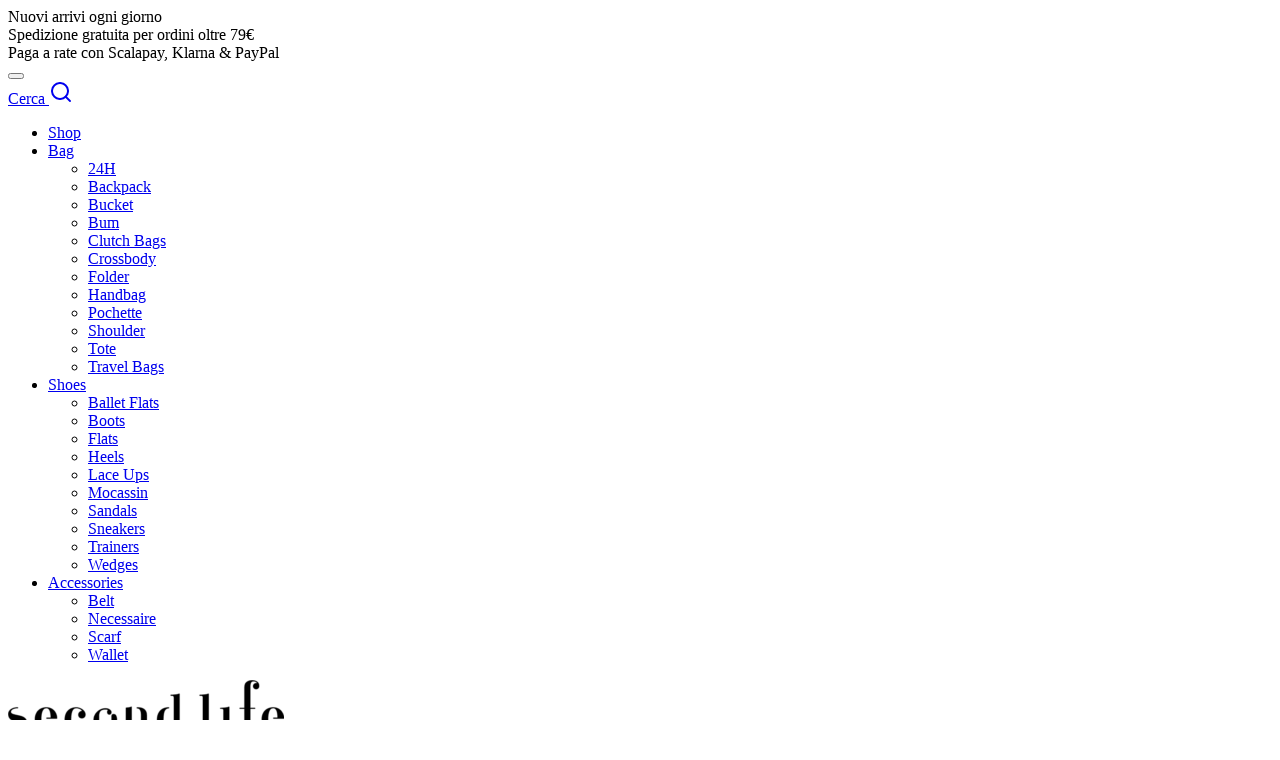

--- FILE ---
content_type: text/html; charset=UTF-8
request_url: https://second-life.it/tag/d-5cm/
body_size: 17897
content:

 <!doctype html>
<html lang="it-IT">
<head>
	<meta charset="UTF-8" />
	<meta name="viewport" content="width=device-width, initial-scale=1, minimum-scale=1">
	<link rel="profile" href="http://gmpg.org/xfn/11">
	<link rel="pingback" href="https://second-life.it/xmlrpc.php">
	<meta name='robots' content='noindex, follow' />
	
	
<!-- Google Tag Manager for WordPress by gtm4wp.com -->
<script data-cfasync="false" data-pagespeed-no-defer>
	var gtm4wp_datalayer_name = "dataLayer";
	var dataLayer = dataLayer || [];
	const gtm4wp_use_sku_instead = 1;
	const gtm4wp_currency = 'EUR';
	const gtm4wp_product_per_impression = 10;
	const gtm4wp_clear_ecommerce = false;
	const gtm4wp_datalayer_max_timeout = 2000;
</script>
<!-- End Google Tag Manager for WordPress by gtm4wp.com -->
	<!-- This site is optimized with the Yoast SEO plugin v26.4 - https://yoast.com/wordpress/plugins/seo/ -->
	<title>D-5cm - Second Life</title>
	<meta property="og:locale" content="it_IT" />
	<meta property="og:type" content="article" />
	<meta property="og:title" content="D-5cm - Second Life" />
	<meta property="og:url" content="https://second-life.it/tag/d-5cm/" />
	<meta property="og:site_name" content="Second Life" />
	<meta name="twitter:card" content="summary_large_image" />
	<script type="application/ld+json" class="yoast-schema-graph">{"@context":"https://schema.org","@graph":[{"@type":"CollectionPage","@id":"https://second-life.it/tag/d-5cm/","url":"https://second-life.it/tag/d-5cm/","name":"D-5cm - Second Life","isPartOf":{"@id":"https://second-life.it/#website"},"primaryImageOfPage":{"@id":"https://second-life.it/tag/d-5cm/#primaryimage"},"image":{"@id":"https://second-life.it/tag/d-5cm/#primaryimage"},"thumbnailUrl":"https://second-life.it/wp-content/uploads/2025/10/328543.jpg","breadcrumb":{"@id":"https://second-life.it/tag/d-5cm/#breadcrumb"},"inLanguage":"it-IT"},{"@type":"ImageObject","inLanguage":"it-IT","@id":"https://second-life.it/tag/d-5cm/#primaryimage","url":"https://second-life.it/wp-content/uploads/2025/10/328543.jpg","contentUrl":"https://second-life.it/wp-content/uploads/2025/10/328543.jpg","width":900,"height":1126},{"@type":"BreadcrumbList","@id":"https://second-life.it/tag/d-5cm/#breadcrumb","itemListElement":[{"@type":"ListItem","position":1,"name":"Home","item":"https://second-life.it/"},{"@type":"ListItem","position":2,"name":"D--5cm"}]},{"@type":"WebSite","@id":"https://second-life.it/#website","url":"https://second-life.it/","name":"Second Life","description":"ReGenerated Second Hand","publisher":{"@id":"https://second-life.it/#organization"},"potentialAction":[{"@type":"SearchAction","target":{"@type":"EntryPoint","urlTemplate":"https://second-life.it/?s={search_term_string}"},"query-input":{"@type":"PropertyValueSpecification","valueRequired":true,"valueName":"search_term_string"}}],"inLanguage":"it-IT"},{"@type":"Organization","@id":"https://second-life.it/#organization","name":"Second Life","url":"https://second-life.it/","logo":{"@type":"ImageObject","inLanguage":"it-IT","@id":"https://second-life.it/#/schema/logo/image/","url":"https://second-life.it/wp-content/uploads/2022/07/favicon-second-life.jpg","contentUrl":"https://second-life.it/wp-content/uploads/2022/07/favicon-second-life.jpg","width":512,"height":512,"caption":"Second Life"},"image":{"@id":"https://second-life.it/#/schema/logo/image/"},"sameAs":["https://www.facebook.com/secondlifeaccessories","https://www.instagram.com/second_life_accessories/"]}]}</script>
	<!-- / Yoast SEO plugin. -->


<link rel="alternate" type="application/rss+xml" title="Second Life &raquo; Feed" href="https://second-life.it/feed/" />
<link rel="alternate" type="application/rss+xml" title="Second Life &raquo; Feed dei commenti" href="https://second-life.it/comments/feed/" />
<link rel="alternate" type="application/rss+xml" title="Feed Second Life &raquo; D--5cm Tag" href="https://second-life.it/tag/d-5cm/feed/" />

<link data-optimized="2" rel="stylesheet" href="https://second-life.it/wp-content/litespeed/css/86194ff5199e8eeab857fe5d4c2d8e89.css?ver=3ba34" />


















<script type="text/template" id="tmpl-variation-template">
	<div class="woocommerce-variation-description">{{{ data.variation.variation_description }}}</div>
	<div class="woocommerce-variation-price">{{{ data.variation.price_html }}}</div>
	<div class="woocommerce-variation-availability">{{{ data.variation.availability_html }}}</div>
</script>
<script type="text/template" id="tmpl-unavailable-variation-template">
	<p role="alert">Questo prodotto non è disponibile. Scegli un&#039;altra combinazione.</p>
</script>
<script src="https://second-life.it/wp-includes/js/jquery/jquery.min.js?ver=3.7.1" id="jquery-core-js"></script>












<link rel="https://api.w.org/" href="https://second-life.it/wp-json/" /><link rel="alternate" title="JSON" type="application/json" href="https://second-life.it/wp-json/wp/v2/product_tag/687" /><link rel="EditURI" type="application/rsd+xml" title="RSD" href="https://second-life.it/xmlrpc.php?rsd" />
<meta name="generator" content="WordPress 6.8.3" />
<meta name="generator" content="WooCommerce 10.3.5" />

<!-- Google Tag Manager for WordPress by gtm4wp.com -->
<!-- GTM Container placement set to automatic -->
<script data-cfasync="false" data-pagespeed-no-defer>
	var dataLayer_content = {"pageTitle":"D-5cm - Second Life","pagePostType":"product","pagePostType2":"tax-product","pageCategory":[],"browserName":"","browserVersion":"","browserEngineName":"","browserEngineVersion":"","osName":"","osVersion":"","deviceType":"bot","deviceManufacturer":"","deviceModel":"","customerTotalOrders":0,"customerTotalOrderValue":0,"customerFirstName":"","customerLastName":"","customerBillingFirstName":"","customerBillingLastName":"","customerBillingCompany":"","customerBillingAddress1":"","customerBillingAddress2":"","customerBillingCity":"","customerBillingState":"","customerBillingPostcode":"","customerBillingCountry":"","customerBillingEmail":"","customerBillingEmailHash":"","customerBillingPhone":"","customerShippingFirstName":"","customerShippingLastName":"","customerShippingCompany":"","customerShippingAddress1":"","customerShippingAddress2":"","customerShippingCity":"","customerShippingState":"","customerShippingPostcode":"","customerShippingCountry":"","cartContent":{"totals":{"applied_coupons":[],"discount_total":0,"subtotal":0,"total":0},"items":[]}};
	dataLayer.push( dataLayer_content );
</script>
<script data-cfasync="false" data-pagespeed-no-defer>
(function(w,d,s,l,i){w[l]=w[l]||[];w[l].push({'gtm.start':
new Date().getTime(),event:'gtm.js'});var f=d.getElementsByTagName(s)[0],
j=d.createElement(s),dl=l!='dataLayer'?'&l='+l:'';j.async=true;j.src=
'//www.googletagmanager.com/gtm.js?id='+i+dl;f.parentNode.insertBefore(j,f);
})(window,document,'script','dataLayer','GTM-5S8QVSWP');
</script>
<!-- End Google Tag Manager for WordPress by gtm4wp.com -->	<noscript><style>.woocommerce-product-gallery{ opacity: 1 !important; }</style></noscript>
				
			
<link rel="icon" href="https://second-life.it/wp-content/uploads/2022/07/cropped-favicon-second-life-32x32.jpg" sizes="32x32" />
<link rel="icon" href="https://second-life.it/wp-content/uploads/2022/07/cropped-favicon-second-life-192x192.jpg" sizes="192x192" />
<link rel="apple-touch-icon" href="https://second-life.it/wp-content/uploads/2022/07/cropped-favicon-second-life-180x180.jpg" />
<meta name="msapplication-TileImage" content="https://second-life.it/wp-content/uploads/2022/07/cropped-favicon-second-life-270x270.jpg" />
</head>

<body class="archive tax-product_tag term-d-5cm term-687 wp-custom-logo wp-embed-responsive wp-theme-goya wp-child-theme-goya-child theme-goya woocommerce woocommerce-page woocommerce-no-js yith-wcan-pro blog-id-1 has-campaign-bar header-sticky header-full-width login-two-columns et-login-popup header-border-1 sticky-header-dark header-transparent-mobiles page-header-regular dark-title elementor-default elementor-kit-12">

	
<!-- GTM Container placement set to automatic -->
<!-- Google Tag Manager (noscript) -->
				<noscript><iframe src="https://www.googletagmanager.com/ns.html?id=GTM-5S8QVSWP" height="0" width="0" style="display:none;visibility:hidden" aria-hidden="true"></iframe></noscript>
<!-- End Google Tag Manager (noscript) -->
		<aside class="campaign-bar et-global-campaign">
		<div class="container">
							<div class="campaign-inner slick" data-autoplay="true" data-autoplay-speed="3000" data-fade="false" >
							
				
										<div class="et-campaign">
											Nuovi arrivi ogni giorno																</div>
									
										<div class="et-campaign">
											Spedizione gratuita per ordini oltre 79€																</div>
									
										<div class="et-campaign">
											Paga a rate con Scalapay, Klarna &amp; PayPal																</div>
									
							</div>
							<button class="et-close" aria-label="Chiudi"></button>
					</div>
	</aside>

<div id="wrapper" class="open">
	
	<div class="click-capture"></div>
	
	
	<div class="page-wrapper-inner">

		
<header id="header" class="header site-header header-custom sticky-display-top  ">

		<div class="header-main header-section ">
		<div class="header-contents container">
							<div class="header-left-items header-items">
						<a href="#" class="quick_search icon popup-1 search-header_icon" aria-label="Cerca"><span class="text">Cerca</span> <svg xmlns="http://www.w3.org/2000/svg" width="24" height="24" viewBox="0 0 24 24" fill="none" stroke="currentColor" stroke-width="2" stroke-linecap="round" stroke-linejoin="round" class="feather feather-search"><circle cx="11" cy="11" r="8"></circle><line x1="21" y1="21" x2="16.65" y2="16.65"></line></svg></a>
	
<nav id="primary-menu" class="main-navigation navigation">
		  <ul id="menu-menu-principale-desktop-left" class="primary-menu et-header-menu"><li id="menu-item-326843" class="menu-item menu-item-type-post_type menu-item-object-page menu-item-326843"><a href="https://second-life.it/shop/">Shop</a></li>
<li id="menu-item-326804" class="menu-item menu-item-type-taxonomy menu-item-object-product_cat menu-item-has-children menu-item-326804"><a href="https://second-life.it/accessories-bags-and-shoes/bag/">Bag</a>
<ul class="sub-menu">
	<li id="menu-item-326805" class="menu-item menu-item-type-taxonomy menu-item-object-product_cat menu-item-326805 "><a href="https://second-life.it/accessories-bags-and-shoes/bag/24h/">24H</a></li>
	<li id="menu-item-326806" class="menu-item menu-item-type-taxonomy menu-item-object-product_cat menu-item-326806 "><a href="https://second-life.it/accessories-bags-and-shoes/bag/backpack/">Backpack</a></li>
	<li id="menu-item-326807" class="menu-item menu-item-type-taxonomy menu-item-object-product_cat menu-item-326807 "><a href="https://second-life.it/accessories-bags-and-shoes/bag/bucket/">Bucket</a></li>
	<li id="menu-item-326808" class="menu-item menu-item-type-taxonomy menu-item-object-product_cat menu-item-326808 "><a href="https://second-life.it/accessories-bags-and-shoes/bag/bum/">Bum</a></li>
	<li id="menu-item-326809" class="menu-item menu-item-type-taxonomy menu-item-object-product_cat menu-item-326809 "><a href="https://second-life.it/accessories-bags-and-shoes/bag/clutch-bags/">Clutch Bags</a></li>
	<li id="menu-item-326810" class="menu-item menu-item-type-taxonomy menu-item-object-product_cat menu-item-326810 "><a href="https://second-life.it/accessories-bags-and-shoes/bag/crossbody/">Crossbody</a></li>
	<li id="menu-item-326811" class="menu-item menu-item-type-taxonomy menu-item-object-product_cat menu-item-326811 "><a href="https://second-life.it/accessories-bags-and-shoes/bag/folder/">Folder</a></li>
	<li id="menu-item-326812" class="menu-item menu-item-type-taxonomy menu-item-object-product_cat menu-item-326812 "><a href="https://second-life.it/accessories-bags-and-shoes/bag/handbag/">Handbag</a></li>
	<li id="menu-item-326813" class="menu-item menu-item-type-taxonomy menu-item-object-product_cat menu-item-326813 "><a href="https://second-life.it/accessories-bags-and-shoes/bag/pochette/">Pochette</a></li>
	<li id="menu-item-326814" class="menu-item menu-item-type-taxonomy menu-item-object-product_cat menu-item-326814 "><a href="https://second-life.it/accessories-bags-and-shoes/bag/shoulder/">Shoulder</a></li>
	<li id="menu-item-326815" class="menu-item menu-item-type-taxonomy menu-item-object-product_cat menu-item-326815 "><a href="https://second-life.it/accessories-bags-and-shoes/bag/tote/">Tote</a></li>
	<li id="menu-item-326816" class="menu-item menu-item-type-taxonomy menu-item-object-product_cat menu-item-326816 "><a href="https://second-life.it/accessories-bags-and-shoes/bag/travel-bags/">Travel Bags</a></li>
</ul>
</li>
<li id="menu-item-326817" class="menu-item menu-item-type-taxonomy menu-item-object-product_cat menu-item-has-children menu-item-326817"><a href="https://second-life.it/accessories-bags-and-shoes/shoes/">Shoes</a>
<ul class="sub-menu">
	<li id="menu-item-326818" class="menu-item menu-item-type-taxonomy menu-item-object-product_cat menu-item-326818 "><a href="https://second-life.it/accessories-bags-and-shoes/shoes/ballet-flats/">Ballet Flats</a></li>
	<li id="menu-item-326819" class="menu-item menu-item-type-taxonomy menu-item-object-product_cat menu-item-326819 "><a href="https://second-life.it/accessories-bags-and-shoes/shoes/boots/">Boots</a></li>
	<li id="menu-item-326820" class="menu-item menu-item-type-taxonomy menu-item-object-product_cat menu-item-326820 "><a href="https://second-life.it/accessories-bags-and-shoes/shoes/flats/">Flats</a></li>
	<li id="menu-item-326821" class="menu-item menu-item-type-taxonomy menu-item-object-product_cat menu-item-326821 "><a href="https://second-life.it/accessories-bags-and-shoes/shoes/heels/">Heels</a></li>
	<li id="menu-item-326822" class="menu-item menu-item-type-taxonomy menu-item-object-product_cat menu-item-326822 "><a href="https://second-life.it/accessories-bags-and-shoes/shoes/lace-ups/">Lace Ups</a></li>
	<li id="menu-item-326823" class="menu-item menu-item-type-taxonomy menu-item-object-product_cat menu-item-326823 "><a href="https://second-life.it/accessories-bags-and-shoes/shoes/mocassin/">Mocassin</a></li>
	<li id="menu-item-326824" class="menu-item menu-item-type-taxonomy menu-item-object-product_cat menu-item-326824 "><a href="https://second-life.it/accessories-bags-and-shoes/shoes/sandals/">Sandals</a></li>
	<li id="menu-item-326825" class="menu-item menu-item-type-taxonomy menu-item-object-product_cat menu-item-326825 "><a href="https://second-life.it/accessories-bags-and-shoes/shoes/sneakers/">Sneakers</a></li>
	<li id="menu-item-326826" class="menu-item menu-item-type-taxonomy menu-item-object-product_cat menu-item-326826 "><a href="https://second-life.it/accessories-bags-and-shoes/shoes/trainers/">Trainers</a></li>
	<li id="menu-item-326827" class="menu-item menu-item-type-taxonomy menu-item-object-product_cat menu-item-326827 "><a href="https://second-life.it/accessories-bags-and-shoes/shoes/wedges/">Wedges</a></li>
</ul>
</li>
<li id="menu-item-326799" class="menu-item menu-item-type-taxonomy menu-item-object-product_cat menu-item-has-children menu-item-326799"><a href="https://second-life.it/accessories-bags-and-shoes/accessories/">Accessories</a>
<ul class="sub-menu">
	<li id="menu-item-326800" class="menu-item menu-item-type-taxonomy menu-item-object-product_cat menu-item-326800 "><a href="https://second-life.it/accessories-bags-and-shoes/accessories/belt/">Belt</a></li>
	<li id="menu-item-326801" class="menu-item menu-item-type-taxonomy menu-item-object-product_cat menu-item-326801 "><a href="https://second-life.it/accessories-bags-and-shoes/accessories/necessaire/">Necessaire</a></li>
	<li id="menu-item-326802" class="menu-item menu-item-type-taxonomy menu-item-object-product_cat menu-item-326802 "><a href="https://second-life.it/accessories-bags-and-shoes/accessories/scarf/">Scarf</a></li>
	<li id="menu-item-326803" class="menu-item menu-item-type-taxonomy menu-item-object-product_cat menu-item-326803 "><a href="https://second-life.it/accessories-bags-and-shoes/accessories/wallet/">Wallet</a></li>
</ul>
</li>
</ul>	</nav>
				</div>
							<div class="header-center-items header-items">
					
<div class="logo-holder">
	<a href="https://second-life.it/" rel="home" class="logolink ">
	<img src="https://second-life.it/wp-content/uploads/2022/07/cropped-logo-second-life-black.png" class="skip-lazy logoimg bg--light" alt="Second Life"/>
		
	</a>
</div>
				</div>
							<div class="header-right-items header-items">
					
<nav id="secondary-menu" class="secondary-navigation navigation">
			<ul id="menu-menu-principale-desktop-right" class="secondary-menu et-header-menu"><li id="menu-item-326847" class="menu-item menu-item-type-post_type menu-item-object-page menu-item-has-children menu-item-326847"><a href="https://second-life.it/founder/">Founder</a>
<ul class="sub-menu">
	<li id="menu-item-330864" class="menu-item menu-item-type-post_type menu-item-object-page menu-item-330864 "><a href="https://second-life.it/sostenibilita/">Sostenibilità</a></li>
</ul>
</li>
<li id="menu-item-326848" class="menu-item menu-item-type-custom menu-item-object-custom menu-item-has-children menu-item-326848"><a href="#">Second Life World</a>
<ul class="sub-menu">
	<li id="menu-item-326829" class="menu-item menu-item-type-post_type menu-item-object-page menu-item-326829 "><a href="https://second-life.it/about-us/">About</a></li>
	<li id="menu-item-326854" class="menu-item menu-item-type-post_type menu-item-object-page menu-item-326854 "><a href="https://second-life.it/vision/">Vision</a></li>
	<li id="menu-item-326853" class="menu-item menu-item-type-post_type menu-item-object-page menu-item-326853 "><a href="https://second-life.it/process/">Process</a></li>
	<li id="menu-item-326855" class="menu-item menu-item-type-post_type menu-item-object-page menu-item-326855 "><a href="https://second-life.it/news/">Press</a></li>
	<li id="menu-item-326856" class="menu-item menu-item-type-post_type menu-item-object-page menu-item-326856 "><a href="https://second-life.it/store-locator/">Store locator</a></li>
</ul>
</li>
<li id="menu-item-326857" class="menu-item menu-item-type-post_type menu-item-object-page menu-item-326857"><a href="https://second-life.it/contact-us/">Contact</a></li>
</ul>	</nav>			<a href="https://second-life.it/account/" class="et-menu-account-btn icon account-icon" aria-label="Accedi"><span class="icon-text">Accedi</span> <svg xmlns="http://www.w3.org/2000/svg" width="24" height="24" viewBox="0 0 24 24" fill="none" stroke="currentColor" stroke-width="2" stroke-linecap="round" stroke-linejoin="round" class="feather feather-user"><path d="M20 21v-2a4 4 0 0 0-4-4H8a4 4 0 0 0-4 4v2"></path><circle cx="12" cy="7" r="4"></circle></svg></a>
						<a data-target="open-cart" href="https://second-life.it/cart/" aria-label="Carrello" class="quick_cart icon">
					<span class="text">Carrello</span>
					<svg xmlns="http://www.w3.org/2000/svg" width="24" height="24" viewBox="0 0 24 24" fill="none" stroke="currentColor" stroke-width="2" stroke-linecap="round" stroke-linejoin="round" class="feather feather-shopping-cart"><circle cx="9" cy="21" r="1"></circle><circle cx="20" cy="21" r="1"></circle><path d="M1 1h4l2.68 13.39a2 2 0 0 0 2 1.61h9.72a2 2 0 0 0 2-1.61L23 6H6"></path></svg>					<span class="item-counter minicart-counter et-count-zero">0</span>
				</a>
							</div>
					</div>
	</div>
	
	<div class="header-mobile logo-center">
		<div class="header-contents container">
			

	<div class="hamburger-menu">
		<button class="menu-toggle mobile-toggle" data-target="mobile-menu" aria-label="Menu"><span class="bars"><svg xmlns="http://www.w3.org/2000/svg" width="24" height="24" viewBox="0 0 24 24" fill="none" stroke="currentColor" stroke-width="2" stroke-linecap="round" stroke-linejoin="round" class="feather feather-menu"><line x1="3" y1="12" x2="21" y2="12"></line><line x1="3" y1="6" x2="21" y2="6"></line><line x1="3" y1="18" x2="21" y2="18"></line></svg></span> <span class="name">Menu</span></button>
	</div>


<div class="logo-holder">
	<a href="https://second-life.it/" rel="home" class="logolink ">
	<img src="https://second-life.it/wp-content/uploads/2022/07/cropped-logo-second-life-black.png" class="skip-lazy logoimg bg--light" alt="Second Life"/>
		
	</a>
</div>

<div class="mobile-header-icons">
					<a data-target="open-cart" href="https://second-life.it/cart/" aria-label="Carrello" class="quick_cart icon">
					<span class="text">Carrello</span>
					<svg xmlns="http://www.w3.org/2000/svg" width="24" height="24" viewBox="0 0 24 24" fill="none" stroke="currentColor" stroke-width="2" stroke-linecap="round" stroke-linejoin="round" class="feather feather-shopping-cart"><circle cx="9" cy="21" r="1"></circle><circle cx="20" cy="21" r="1"></circle><path d="M1 1h4l2.68 13.39a2 2 0 0 0 2 1.61h9.72a2 2 0 0 0 2-1.61L23 6H6"></path></svg>					<span class="item-counter minicart-counter et-count-zero">0</span>
				</a>
			</div>

		</div>
	</div>

	
</header>
		<div role="main" class="site-content">

			<div class="header-spacer"></div>

			

	<div class="custom-text-on-shop"><p>Scopri tra le tante borse, scarpe e accessori selezionati e rigenerati da Second Life quella perfetta per il tuo outfit. Ogni pezzo è stato recuperato artigianalmente, sono tutti unici, disponibili solo nelle taglie e varianti presenti online, perché la seconda vita non si replica.</p></div><div class="hero-header page-padding">
	<div class="regular-title">
		<div class="container hero-header-container">
			<header class="row woocommerce-products-header">
				<div class="col-lg-8">
											<h1 class="et-shop-title woocommerce-products-header__title page-title">D--5cm</h1>
										<nav class="woocommerce-breadcrumb" aria-label="Breadcrumb"><a href="https://second-life.it">Home</a> <i>/</i> <a href="https://second-life.it/shop/">Shop</a> <i>/</i> Prodotti taggati &ldquo;D--5cm&rdquo;</nav>
									</div>
			</header>
		</div>
	</div>
</div>

	<div class="shop-container shop-full-width shop-sidebar-popup">
					
		<div id="shop-products" class="shop-products container">
			<div class="row">

								
				<div class="shop-products-col col">

					
		<div class="shop_bar">
			<div class="row">
				
				<div class="col-md-6 category_bar">
					<nav class="woocommerce-breadcrumb" aria-label="Breadcrumb"><a href="https://second-life.it">Home</a> <i>/</i> <a href="https://second-life.it/shop/">Shop</a> <i>/</i> Prodotti taggati &ldquo;D--5cm&rdquo;</nav>		<p class="woocommerce-result-count">
			179 Products		</p>
						</div>

				<div class="col-md-6">
											<div class="shop-filters sticky-filters">
								
													<div class="filter-trigger-box">
								<button id="et-shop-filters" class="filter-trigger filter-popup"><span class="icon-filter"><svg xmlns="http://www.w3.org/2000/svg" width="24" height="24" viewBox="0 0 24 24" fill="none" stroke="currentColor" stroke-width="2" stroke-linecap="round" stroke-linejoin="round" class="feather feather-sliders"><line x1="4" y1="21" x2="4" y2="14"></line><line x1="4" y1="10" x2="4" y2="3"></line><line x1="12" y1="21" x2="12" y2="12"></line><line x1="12" y1="8" x2="12" y2="3"></line><line x1="20" y1="21" x2="20" y2="16"></line><line x1="20" y1="12" x2="20" y2="3"></line><line x1="1" y1="14" x2="7" y2="14"></line><line x1="9" y1="8" x2="15" y2="8"></line><line x1="17" y1="16" x2="23" y2="16"></line></svg></span> Filtri<span class="et-active-filters-count"></span></button>
						 
															</div>
						
						<form class="woocommerce-ordering" method="get">
		<select
		name="orderby"
		class="orderby"
					aria-label="Ordine negozio"
			>
					<option value="popularity" >Popolarità</option>
					<option value="date"  selected='selected'>Ordina in base al più recente</option>
					<option value="price" >Prezzo: dal più economico</option>
					<option value="price-desc" >Prezzo: dal più caro</option>
			</select>
	<input type="hidden" name="paged" value="1" />
	</form>

												<div class="shop-views list- small- mobile-cols-2">
							<button id="shop-display-grid" class="shop-display grid-icon active" aria-label="grid" data-display="grid">
								<svg xmlns="http://www.w3.org/2000/svg" width="24" height="24" viewBox="0 0 24 24" fill="none" stroke="currentColor" stroke-width="2" stroke-linecap="round" stroke-linejoin="round" class="feather feather-grid"><rect x="3" y="3" width="7" height="7"></rect><rect x="14" y="3" width="7" height="7"></rect><rect x="14" y="14" width="7" height="7"></rect><rect x="3" y="14" width="7" height="7"></rect></svg>							</button>
							<button id="shop-display-small" class="shop-display small-icon" aria-label="small grid" data-display="small">
								<svg version="1.1" xmlns="http://www.w3.org/2000/svg" width="24" height="24" viewBox="0 0 24 24">
<path d="M20.016 8.016v-4.031h-4.031v4.031h4.031zM20.016 14.016v-4.031h-4.031v4.031h4.031zM20.016 20.016v-4.031h-4.031v4.031h4.031zM14.016 8.016v-4.031h-4.031v4.031h4.031zM14.016 14.016v-4.031h-4.031v4.031h4.031zM14.016 20.016v-4.031h-4.031v4.031h4.031zM8.016 8.016v-4.031h-4.031v4.031h4.031zM8.016 14.016v-4.031h-4.031v4.031h4.031zM8.016 20.016v-4.031h-4.031v4.031h4.031zM20.016 2.016q0.797 0 1.383 0.586t0.586 1.383v16.031q0 0.797-0.586 1.383t-1.383 0.586h-16.031q-0.797 0-1.383-0.586t-0.586-1.383v-16.031q0-0.797 0.586-1.383t1.383-0.586h16.031z"></path>
</svg>							</button>
							<button id="shop-display-list" class="shop-display list-icon" aria-label="list" data-display="list">
								<svg xmlns="http://www.w3.org/2000/svg" width="24" height="24" viewBox="0 0 24 24" fill="none" stroke="currentColor" stroke-width="2" stroke-linecap="round" stroke-linejoin="round" class="feather feather-menu"><line x1="3" y1="12" x2="21" y2="12"></line><line x1="3" y1="6" x2="21" y2="6"></line><line x1="3" y1="18" x2="21" y2="18"></line></svg>							</button>
						</div>

						</div>
									</div>

			</div>

									<div id="side-filters" class="side-panel ">
			<header>
				<div class="side-panel-title">Filtri</div>
				<button class="et-close button btn-sm" aria-label="Applica">Applica</button>
			</header>
			<div class="side-panel-content custom_scroll">
				<ul class="shop-sidebar  shop-widget-scroll">
					<div id="yith-woocommerce-ajax-navigation-filters-7" class="widget cf widget_yith-woocommerce-ajax-navigation-filters"></div>				</ul>
			</div>
		</div>
							</div>

	
					<div class="woocommerce-notices-wrapper"></div><div class="total-products-count">179 Prodotti</div>
<ul class="products row atc-visible-mobile-desktop et-main-products hover-animation- et-shop-hover-images show-rating main-shop-archive" data-columns="4" data-mobile-columns="2" data-navigation="true" data-pagination="true" data-layoutmode="packery">
<li class="item et-listing-style1 col-6 col-sm-6 col-md-4 col-lg-3 small_grid_5 product type-product post-382564 status-publish first instock product_cat-bum product_tag-b-longchamp product_tag-box-no product_tag-col-black product_tag-con-very-good-condition product_tag-d-5cm product_tag-dust-no product_tag-ft-other product_tag-h-10cm product_tag-idoneo product_tag-mat-leather product_tag-pat-other product_tag-plist-220 product_tag-season-4seasons product_tag-vestaire-men-bags-bags-others product_tag-vintage-no product_tag-w-26cm has-post-thumbnail taxable shipping-taxable purchasable product-type-simple">
	<div class="product-inner ">
		<figure class="product_thumbnail et-image-hover">  
		<a href="https://second-life.it/shop/bag/bum/longchamp-bags-leather-black/" title="Longchamp Bags Leather Black"><img fetchpriority="high" width="900" height="1126" src="https://second-life.it/wp-content/uploads/2025/10/328543.jpg" class="main-image" alt="Longchamp Bags Leather Black" decoding="async" srcset="https://second-life.it/wp-content/uploads/2025/10/328543.jpg 900w, https://second-life.it/wp-content/uploads/2025/10/328543-768x961.jpg 768w, https://second-life.it/wp-content/uploads/2025/10/328543-120x150.jpg 120w" sizes="(max-width: 900px) 100vw, 900px" /><img width="900" height="1126" src="https://second-life.it/wp-content/uploads/2025/10/328544.jpg" class="product_thumbnail_hover" alt="" decoding="async" srcset="https://second-life.it/wp-content/uploads/2025/10/328544.jpg 900w, https://second-life.it/wp-content/uploads/2025/10/328544-768x961.jpg 768w, https://second-life.it/wp-content/uploads/2025/10/328544-120x150.jpg 120w" sizes="(max-width: 900px) 100vw, 900px" /></a>
				<div class="actions-wrapper">
															</div>
	</figure>
	<div class="caption">
		<div class="product-title">
			<h2><a class="product-link" href="https://second-life.it/shop/bag/bum/longchamp-bags-leather-black/" title="Longchamp Bags Leather Black">Longchamp Bags Leather Black</a></h2>
					</div>
		<span class="brand"></span>
		<div class="product_after_title">

			<div class="product_after_shop_loop_price">
				
	<span class="price"><span class="second-life-price-label">Second Life Price: </span><span class="woocommerce-Price-amount amount"><bdi><span class="woocommerce-Price-currencySymbol">&euro;</span>45,00</bdi></span></span>
			</div>

			<div class="product-excerpt">
				<p>Longchamp Bags Leather Black Good condition&nbsp; Depth: 5 cm Width: 26 cm Height: 10 cm</p>
			</div>

			<div class="after_shop_loop_actions">

				<a href="/tag/d-5cm/?add-to-cart=382564" aria-describedby="woocommerce_loop_add_to_cart_link_describedby_382564" data-quantity="1" class="button product_type_simple add_to_cart_button ajax_add_to_cart" data-product_id="382564" data-product_sku="1004775000004" aria-label="Aggiungi al carrello: &quot;Longchamp Bags Leather Black&quot;" rel="nofollow" data-success_message="&quot;Longchamp Bags Leather Black&quot; è stato aggiunto al tuo carrello" role="button"><span class="text">Aggiungi al carrello</span><span class="icon et-icon et-shopping-cart"></span></a>	<span id="woocommerce_loop_add_to_cart_link_describedby_382564" class="screen-reader-text">
		</span>
<span class="gtm4wp_productdata" style="display:none; visibility:hidden;" data-gtm4wp_product_data="{&quot;internal_id&quot;:382564,&quot;item_id&quot;:&quot;1004775000004&quot;,&quot;item_name&quot;:&quot;Longchamp Bags Leather Black&quot;,&quot;sku&quot;:&quot;1004775000004&quot;,&quot;price&quot;:45,&quot;stocklevel&quot;:1,&quot;stockstatus&quot;:&quot;instock&quot;,&quot;google_business_vertical&quot;:&quot;retail&quot;,&quot;item_category&quot;:&quot;Bum&quot;,&quot;id&quot;:&quot;1004775000004&quot;,&quot;productlink&quot;:&quot;https:\/\/second-life.it\/shop\/bag\/bum\/longchamp-bags-leather-black\/&quot;,&quot;item_list_name&quot;:&quot;General Product List&quot;,&quot;index&quot;:1,&quot;product_type&quot;:&quot;simple&quot;,&quot;item_brand&quot;:&quot;&quot;}"></span>			</div>

		</div>

		
	</div>

	</div>

</li>
<li class="item et-listing-style1 col-6 col-sm-6 col-md-4 col-lg-3 small_grid_5 product type-product post-380855 status-publish instock product_cat-crossbody product_tag-b-nike product_tag-box-no product_tag-col-pink product_tag-con-very-good-condition product_tag-d-5cm product_tag-dust-no product_tag-ft-other product_tag-h-15cm product_tag-idoneo product_tag-mat-cloth product_tag-pat-other product_tag-plist-45 product_tag-season-4seasons product_tag-vestaire-women-bags-handbags-bags product_tag-vintage-no product_tag-vinted-women-bags-handbags product_tag-w-24cm has-post-thumbnail taxable shipping-taxable purchasable product-type-simple">
	<div class="product-inner ">
		<figure class="product_thumbnail et-image-hover">  
		<a href="https://second-life.it/shop/bag/crossbody/nike-bags-cloth-pink/" title="Nike Bags Cloth Pink"><img width="900" height="1126" src="https://second-life.it/wp-content/uploads/2025/10/328148.jpg" class="main-image" alt="Nike Bags Cloth Pink" decoding="async" srcset="https://second-life.it/wp-content/uploads/2025/10/328148.jpg 900w, https://second-life.it/wp-content/uploads/2025/10/328148-768x961.jpg 768w, https://second-life.it/wp-content/uploads/2025/10/328148-120x150.jpg 120w" sizes="(max-width: 900px) 100vw, 900px" /><img width="900" height="1126" src="https://second-life.it/wp-content/uploads/2025/10/328149.jpg" class="product_thumbnail_hover" alt="" decoding="async" srcset="https://second-life.it/wp-content/uploads/2025/10/328149.jpg 900w, https://second-life.it/wp-content/uploads/2025/10/328149-768x961.jpg 768w, https://second-life.it/wp-content/uploads/2025/10/328149-120x150.jpg 120w" sizes="(max-width: 900px) 100vw, 900px" /></a>
				<div class="actions-wrapper">
															</div>
	</figure>
	<div class="caption">
		<div class="product-title">
			<h2><a class="product-link" href="https://second-life.it/shop/bag/crossbody/nike-bags-cloth-pink/" title="Nike Bags Cloth Pink">Nike Bags Cloth Pink</a></h2>
					</div>
		<span class="brand"></span>
		<div class="product_after_title">

			<div class="product_after_shop_loop_price">
				
	<span class="price"><span class="second-life-price-label">Second Life Price: </span><span class="woocommerce-Price-amount amount"><bdi><span class="woocommerce-Price-currencySymbol">&euro;</span>15,00</bdi></span></span>
			</div>

			<div class="product-excerpt">
				<p>Nike Bags Leather Pink Very good condition Depth: 5 cm Width: 24 cm Height: 15 cm</p>
			</div>

			<div class="after_shop_loop_actions">

				<a href="/tag/d-5cm/?add-to-cart=380855" aria-describedby="woocommerce_loop_add_to_cart_link_describedby_380855" data-quantity="1" class="button product_type_simple add_to_cart_button ajax_add_to_cart" data-product_id="380855" data-product_sku="1004770500004" aria-label="Aggiungi al carrello: &quot;Nike Bags Cloth Pink&quot;" rel="nofollow" data-success_message="&quot;Nike Bags Cloth Pink&quot; è stato aggiunto al tuo carrello" role="button"><span class="text">Aggiungi al carrello</span><span class="icon et-icon et-shopping-cart"></span></a>	<span id="woocommerce_loop_add_to_cart_link_describedby_380855" class="screen-reader-text">
		</span>
<span class="gtm4wp_productdata" style="display:none; visibility:hidden;" data-gtm4wp_product_data="{&quot;internal_id&quot;:380855,&quot;item_id&quot;:&quot;1004770500004&quot;,&quot;item_name&quot;:&quot;Nike Bags Cloth Pink&quot;,&quot;sku&quot;:&quot;1004770500004&quot;,&quot;price&quot;:15,&quot;stocklevel&quot;:1,&quot;stockstatus&quot;:&quot;instock&quot;,&quot;google_business_vertical&quot;:&quot;retail&quot;,&quot;item_category&quot;:&quot;Crossbody&quot;,&quot;id&quot;:&quot;1004770500004&quot;,&quot;productlink&quot;:&quot;https:\/\/second-life.it\/shop\/bag\/crossbody\/nike-bags-cloth-pink\/&quot;,&quot;item_list_name&quot;:&quot;General Product List&quot;,&quot;index&quot;:2,&quot;product_type&quot;:&quot;simple&quot;,&quot;item_brand&quot;:&quot;&quot;}"></span>			</div>

		</div>

		
	</div>

	</div>

</li>
<li class="item et-listing-style1 col-6 col-sm-6 col-md-4 col-lg-3 small_grid_5 product type-product post-379487 status-publish instock product_cat-backpack product_tag-40316 product_tag-b-nike product_tag-box-no product_tag-col-grey product_tag-con-very-good-condition product_tag-d-5cm product_tag-dust-no product_tag-ft-cloth product_tag-h-44cm product_tag-idoneo product_tag-mat-cloth product_tag-pat-other product_tag-season-4seasons product_tag-vestaire-women-bags-backpacks product_tag-vintage-no product_tag-vinted-women-bags-backpacks product_tag-w-34cm has-post-thumbnail taxable shipping-taxable purchasable product-type-simple">
	<div class="product-inner ">
		<figure class="product_thumbnail et-image-hover">  
		<a href="https://second-life.it/shop/bag/backpack/nike-backpacks-cloth-grey/" title="Nike Backpacks Cloth Grey"><img width="900" height="1126" src="https://second-life.it/wp-content/uploads/2025/10/325974.jpg" class="main-image" alt="Nike Backpacks Cloth Grey" decoding="async" srcset="https://second-life.it/wp-content/uploads/2025/10/325974.jpg 900w, https://second-life.it/wp-content/uploads/2025/10/325974-768x961.jpg 768w, https://second-life.it/wp-content/uploads/2025/10/325974-120x150.jpg 120w" sizes="(max-width: 900px) 100vw, 900px" /><img width="900" height="1126" src="https://second-life.it/wp-content/uploads/2025/10/325972.jpg" class="product_thumbnail_hover" alt="" decoding="async" srcset="https://second-life.it/wp-content/uploads/2025/10/325972.jpg 900w, https://second-life.it/wp-content/uploads/2025/10/325972-768x961.jpg 768w, https://second-life.it/wp-content/uploads/2025/10/325972-120x150.jpg 120w" sizes="(max-width: 900px) 100vw, 900px" /></a>
				<div class="actions-wrapper">
															</div>
	</figure>
	<div class="caption">
		<div class="product-title">
			<h2><a class="product-link" href="https://second-life.it/shop/bag/backpack/nike-backpacks-cloth-grey/" title="Nike Backpacks Cloth Grey">Nike Backpacks Cloth Grey</a></h2>
					</div>
		<span class="brand">NIKE</span>
		<div class="product_after_title">

			<div class="product_after_shop_loop_price">
				
	<span class="price"><span class="second-life-price-label">Second Life Price: </span><span class="woocommerce-Price-amount amount"><bdi><span class="woocommerce-Price-currencySymbol">&euro;</span>10,00</bdi></span></span>
			</div>

			<div class="product-excerpt">
				<p>Nike Backpacks Cloth Grey Very good condition Depth: 5 cm Width: 34 cm Height: 44 cm</p>
			</div>

			<div class="after_shop_loop_actions">

				<a href="/tag/d-5cm/?add-to-cart=379487" aria-describedby="woocommerce_loop_add_to_cart_link_describedby_379487" data-quantity="1" class="button product_type_simple add_to_cart_button ajax_add_to_cart" data-product_id="379487" data-product_sku="1004755600002" aria-label="Aggiungi al carrello: &quot;Nike Backpacks Cloth Grey&quot;" rel="nofollow" data-success_message="&quot;Nike Backpacks Cloth Grey&quot; è stato aggiunto al tuo carrello" role="button"><span class="text">Aggiungi al carrello</span><span class="icon et-icon et-shopping-cart"></span></a>	<span id="woocommerce_loop_add_to_cart_link_describedby_379487" class="screen-reader-text">
		</span>
<span class="gtm4wp_productdata" style="display:none; visibility:hidden;" data-gtm4wp_product_data="{&quot;internal_id&quot;:379487,&quot;item_id&quot;:&quot;1004755600002&quot;,&quot;item_name&quot;:&quot;Nike Backpacks Cloth Grey&quot;,&quot;sku&quot;:&quot;1004755600002&quot;,&quot;price&quot;:10,&quot;stocklevel&quot;:1,&quot;stockstatus&quot;:&quot;instock&quot;,&quot;google_business_vertical&quot;:&quot;retail&quot;,&quot;item_category&quot;:&quot;Backpack&quot;,&quot;id&quot;:&quot;1004755600002&quot;,&quot;productlink&quot;:&quot;https:\/\/second-life.it\/shop\/bag\/backpack\/nike-backpacks-cloth-grey\/&quot;,&quot;item_list_name&quot;:&quot;General Product List&quot;,&quot;index&quot;:3,&quot;product_type&quot;:&quot;simple&quot;,&quot;item_brand&quot;:&quot;&quot;}"></span>			</div>

		</div>

		
	</div>

	</div>

</li>
<li class="item et-listing-style1 col-6 col-sm-6 col-md-4 col-lg-3 small_grid_5 product type-product post-379481 status-publish last instock product_cat-crossbody product_tag-40281 product_tag-b-bershka product_tag-box-no product_tag-col-white product_tag-con-never-worn-with-tag product_tag-d-5cm product_tag-dust-no product_tag-ft-other product_tag-h-11cm product_tag-idoneo product_tag-mat-polyurethane product_tag-pat-other product_tag-season-4seasons product_tag-vestaire-women-bags-handbags-crossbody-bags product_tag-vintage-no product_tag-vinted-women-bags product_tag-w-15cm has-post-thumbnail taxable shipping-taxable purchasable product-type-simple">
	<div class="product-inner ">
		<figure class="product_thumbnail et-image-hover">  
		<a href="https://second-life.it/shop/bag/crossbody/bershka-bags-polyurethane-white/" title="Bershka Bags Polyurethane White"><img width="900" height="1126" src="https://second-life.it/wp-content/uploads/2025/10/325979.jpg" class="main-image" alt="Bershka Bags Polyurethane White" decoding="async" srcset="https://second-life.it/wp-content/uploads/2025/10/325979.jpg 900w, https://second-life.it/wp-content/uploads/2025/10/325979-768x961.jpg 768w, https://second-life.it/wp-content/uploads/2025/10/325979-120x150.jpg 120w" sizes="(max-width: 900px) 100vw, 900px" /><img width="900" height="1126" src="https://second-life.it/wp-content/uploads/2025/10/325977.jpg" class="product_thumbnail_hover" alt="" decoding="async" srcset="https://second-life.it/wp-content/uploads/2025/10/325977.jpg 900w, https://second-life.it/wp-content/uploads/2025/10/325977-768x961.jpg 768w, https://second-life.it/wp-content/uploads/2025/10/325977-120x150.jpg 120w" sizes="(max-width: 900px) 100vw, 900px" /></a>
				<div class="actions-wrapper">
															</div>
	</figure>
	<div class="caption">
		<div class="product-title">
			<h2><a class="product-link" href="https://second-life.it/shop/bag/crossbody/bershka-bags-polyurethane-white/" title="Bershka Bags Polyurethane White">Bershka Bags Polyurethane White</a></h2>
					</div>
		<span class="brand">BERSHKA</span>
		<div class="product_after_title">

			<div class="product_after_shop_loop_price">
				
	<span class="price"><span class="second-life-price-label">Second Life Price: </span><span class="woocommerce-Price-amount amount"><bdi><span class="woocommerce-Price-currencySymbol">&euro;</span>13,00</bdi></span></span>
			</div>

			<div class="product-excerpt">
				<p>Bershka Bags Polyurethane White Never worn, with tag Depth: 5 cm Width: 15 cm Height: 11 cm</p>
			</div>

			<div class="after_shop_loop_actions">

				<a href="/tag/d-5cm/?add-to-cart=379481" aria-describedby="woocommerce_loop_add_to_cart_link_describedby_379481" data-quantity="1" class="button product_type_simple add_to_cart_button ajax_add_to_cart" data-product_id="379481" data-product_sku="1004755500005" aria-label="Aggiungi al carrello: &quot;Bershka Bags Polyurethane White&quot;" rel="nofollow" data-success_message="&quot;Bershka Bags Polyurethane White&quot; è stato aggiunto al tuo carrello" role="button"><span class="text">Aggiungi al carrello</span><span class="icon et-icon et-shopping-cart"></span></a>	<span id="woocommerce_loop_add_to_cart_link_describedby_379481" class="screen-reader-text">
		</span>
<span class="gtm4wp_productdata" style="display:none; visibility:hidden;" data-gtm4wp_product_data="{&quot;internal_id&quot;:379481,&quot;item_id&quot;:&quot;1004755500005&quot;,&quot;item_name&quot;:&quot;Bershka Bags Polyurethane White&quot;,&quot;sku&quot;:&quot;1004755500005&quot;,&quot;price&quot;:13,&quot;stocklevel&quot;:1,&quot;stockstatus&quot;:&quot;instock&quot;,&quot;google_business_vertical&quot;:&quot;retail&quot;,&quot;item_category&quot;:&quot;Crossbody&quot;,&quot;id&quot;:&quot;1004755500005&quot;,&quot;productlink&quot;:&quot;https:\/\/second-life.it\/shop\/bag\/crossbody\/bershka-bags-polyurethane-white\/&quot;,&quot;item_list_name&quot;:&quot;General Product List&quot;,&quot;index&quot;:4,&quot;product_type&quot;:&quot;simple&quot;,&quot;item_brand&quot;:&quot;&quot;}"></span>			</div>

		</div>

		
	</div>

	</div>

</li>
<li class="item et-listing-style1 col-6 col-sm-6 col-md-4 col-lg-3 small_grid_5 product type-product post-374527 status-publish first instock product_cat-wallet product_tag-b-pal-zileri product_tag-b2-pal-zileri product_tag-box-no product_tag-col-brown product_tag-com-italy product_tag-d-5cm product_tag-dust-no product_tag-ft-leather product_tag-h-11cm product_tag-idoneo product_tag-labelhouse product_tag-m-wallet product_tag-mat-leather product_tag-pal-zileri-wallet-leather-brown product_tag-pat-other product_tag-plist-150 product_tag-season-spring-summer product_tag-very-good-condition product_tag-vestaire-women-accessories-wallets product_tag-vintage-no product_tag-w-21cm product_tag-women product_tag-ym has-post-thumbnail taxable shipping-taxable purchasable product-type-simple">
	<div class="product-inner ">
		<figure class="product_thumbnail et-image-hover">  
		<a href="https://second-life.it/shop/accessories/wallet/pal-zileri-wallet-leather-brown/" title="Pal Zileri Wallet Leather Brown"><img width="900" height="1126" src="https://second-life.it/wp-content/uploads/2025/09/321187.jpg" class="main-image" alt="Pal Zileri Wallet Leather Brown" decoding="async" srcset="https://second-life.it/wp-content/uploads/2025/09/321187.jpg 900w, https://second-life.it/wp-content/uploads/2025/09/321187-768x961.jpg 768w, https://second-life.it/wp-content/uploads/2025/09/321187-120x150.jpg 120w" sizes="(max-width: 900px) 100vw, 900px" /><img width="900" height="1126" src="https://second-life.it/wp-content/uploads/2025/09/321188.jpg" class="product_thumbnail_hover" alt="" decoding="async" srcset="https://second-life.it/wp-content/uploads/2025/09/321188.jpg 900w, https://second-life.it/wp-content/uploads/2025/09/321188-768x961.jpg 768w, https://second-life.it/wp-content/uploads/2025/09/321188-120x150.jpg 120w" sizes="(max-width: 900px) 100vw, 900px" /></a>
				<div class="actions-wrapper">
															</div>
	</figure>
	<div class="caption">
		<div class="product-title">
			<h2><a class="product-link" href="https://second-life.it/shop/accessories/wallet/pal-zileri-wallet-leather-brown/" title="Pal Zileri Wallet Leather Brown">Pal Zileri Wallet Leather Brown</a></h2>
					</div>
		<span class="brand"></span>
		<div class="product_after_title">

			<div class="product_after_shop_loop_price">
				
	<span class="price"><span class="second-life-price-label">Second Life Price: </span><span class="woocommerce-Price-amount amount"><bdi><span class="woocommerce-Price-currencySymbol">&euro;</span>40,00</bdi></span></span>
			</div>

			<div class="product-excerpt">
				<p>Pal Zileri wallet brown leather very good conditions 5cm x 21cm x 11cm</p>
			</div>

			<div class="after_shop_loop_actions">

				<a href="/tag/d-5cm/?add-to-cart=374527" aria-describedby="woocommerce_loop_add_to_cart_link_describedby_374527" data-quantity="1" class="button product_type_simple add_to_cart_button ajax_add_to_cart" data-product_id="374527" data-product_sku="1004710200001" aria-label="Aggiungi al carrello: &quot;Pal Zileri Wallet Leather Brown&quot;" rel="nofollow" data-success_message="&quot;Pal Zileri Wallet Leather Brown&quot; è stato aggiunto al tuo carrello" role="button"><span class="text">Aggiungi al carrello</span><span class="icon et-icon et-shopping-cart"></span></a>	<span id="woocommerce_loop_add_to_cart_link_describedby_374527" class="screen-reader-text">
		</span>
<span class="gtm4wp_productdata" style="display:none; visibility:hidden;" data-gtm4wp_product_data="{&quot;internal_id&quot;:374527,&quot;item_id&quot;:&quot;1004710200001&quot;,&quot;item_name&quot;:&quot;Pal Zileri Wallet Leather Brown&quot;,&quot;sku&quot;:&quot;1004710200001&quot;,&quot;price&quot;:40,&quot;stocklevel&quot;:1,&quot;stockstatus&quot;:&quot;instock&quot;,&quot;google_business_vertical&quot;:&quot;retail&quot;,&quot;item_category&quot;:&quot;Wallet&quot;,&quot;id&quot;:&quot;1004710200001&quot;,&quot;productlink&quot;:&quot;https:\/\/second-life.it\/shop\/accessories\/wallet\/pal-zileri-wallet-leather-brown\/&quot;,&quot;item_list_name&quot;:&quot;General Product List&quot;,&quot;index&quot;:5,&quot;product_type&quot;:&quot;simple&quot;,&quot;item_brand&quot;:&quot;&quot;}"></span>			</div>

		</div>

		
	</div>

	</div>

</li>
<li class="item et-listing-style1 col-6 col-sm-6 col-md-4 col-lg-3 small_grid_5 product type-product post-374472 status-publish instock product_cat-crossbody product_tag-b-piquadro product_tag-b2-piquadro product_tag-box-no product_tag-col-blue product_tag-com-italy product_tag-d-5cm product_tag-dust-no product_tag-ft-leather product_tag-h-24cm product_tag-idoneo product_tag-labe product_tag-m-crossbody-bag product_tag-mat-cloth product_tag-pat-other product_tag-piquadro-crossbody-bag-cloth-blue product_tag-plist-110 product_tag-season-spring-summer product_tag-very-good-condition product_tag-vestaire-women-bags-handbags-crossbody-bags product_tag-vintage-no product_tag-w-19cm product_tag-ym has-post-thumbnail taxable shipping-taxable purchasable product-type-simple">
	<div class="product-inner ">
		<figure class="product_thumbnail et-image-hover">  
		<a href="https://second-life.it/shop/bag/crossbody/piquadro-crossbody-bag-cloth-blue/" title="Piquadro Crossbody Bag Cloth Blue"><img width="900" height="1126" src="https://second-life.it/wp-content/uploads/2025/09/321057.jpg" class="main-image" alt="Piquadro Crossbody Bag Cloth Blue" decoding="async" srcset="https://second-life.it/wp-content/uploads/2025/09/321057.jpg 900w, https://second-life.it/wp-content/uploads/2025/09/321057-768x961.jpg 768w, https://second-life.it/wp-content/uploads/2025/09/321057-120x150.jpg 120w" sizes="(max-width: 900px) 100vw, 900px" /><img width="900" height="1126" src="https://second-life.it/wp-content/uploads/2025/09/321058.jpg" class="product_thumbnail_hover" alt="" decoding="async" srcset="https://second-life.it/wp-content/uploads/2025/09/321058.jpg 900w, https://second-life.it/wp-content/uploads/2025/09/321058-768x961.jpg 768w, https://second-life.it/wp-content/uploads/2025/09/321058-120x150.jpg 120w" sizes="(max-width: 900px) 100vw, 900px" /></a>
				<div class="actions-wrapper">
															</div>
	</figure>
	<div class="caption">
		<div class="product-title">
			<h2><a class="product-link" href="https://second-life.it/shop/bag/crossbody/piquadro-crossbody-bag-cloth-blue/" title="Piquadro Crossbody Bag Cloth Blue">Piquadro Crossbody Bag Cloth Blue</a></h2>
					</div>
		<span class="brand"></span>
		<div class="product_after_title">

			<div class="product_after_shop_loop_price">
				
	<span class="price"><span class="second-life-price-label">Second Life Price: </span><span class="woocommerce-Price-amount amount"><bdi><span class="woocommerce-Price-currencySymbol">&euro;</span>45,00</bdi></span></span>
			</div>

			<div class="product-excerpt">
				<p>Piquadro crossbody bag blue cloth very good conditions 5cm x 19cm x 24cm</p>
			</div>

			<div class="after_shop_loop_actions">

				<a href="/tag/d-5cm/?add-to-cart=374472" aria-describedby="woocommerce_loop_add_to_cart_link_describedby_374472" data-quantity="1" class="button product_type_simple add_to_cart_button ajax_add_to_cart" data-product_id="374472" data-product_sku="1004697700006" aria-label="Aggiungi al carrello: &quot;Piquadro Crossbody Bag Cloth Blue&quot;" rel="nofollow" data-success_message="&quot;Piquadro Crossbody Bag Cloth Blue&quot; è stato aggiunto al tuo carrello" role="button"><span class="text">Aggiungi al carrello</span><span class="icon et-icon et-shopping-cart"></span></a>	<span id="woocommerce_loop_add_to_cart_link_describedby_374472" class="screen-reader-text">
		</span>
<span class="gtm4wp_productdata" style="display:none; visibility:hidden;" data-gtm4wp_product_data="{&quot;internal_id&quot;:374472,&quot;item_id&quot;:&quot;1004697700006&quot;,&quot;item_name&quot;:&quot;Piquadro Crossbody Bag Cloth Blue&quot;,&quot;sku&quot;:&quot;1004697700006&quot;,&quot;price&quot;:45,&quot;stocklevel&quot;:1,&quot;stockstatus&quot;:&quot;instock&quot;,&quot;google_business_vertical&quot;:&quot;retail&quot;,&quot;item_category&quot;:&quot;Crossbody&quot;,&quot;id&quot;:&quot;1004697700006&quot;,&quot;productlink&quot;:&quot;https:\/\/second-life.it\/shop\/bag\/crossbody\/piquadro-crossbody-bag-cloth-blue\/&quot;,&quot;item_list_name&quot;:&quot;General Product List&quot;,&quot;index&quot;:6,&quot;product_type&quot;:&quot;simple&quot;,&quot;item_brand&quot;:&quot;&quot;}"></span>			</div>

		</div>

		
	</div>

	</div>

</li>
<li class="item et-listing-style1 col-6 col-sm-6 col-md-4 col-lg-3 small_grid_5 product type-product post-372702 status-publish instock product_cat-crossbody product_tag-b-kipling product_tag-b2-kipling product_tag-box-no product_tag-col-silver product_tag-com-italy product_tag-d-5cm product_tag-dust-no product_tag-ft-leather product_tag-h-21cm product_tag-idoneo product_tag-kipling-crossbody-bag-leather-silver product_tag-label product_tag-m-crossbody-bag product_tag-mat-leather product_tag-pat-other product_tag-plist-70 product_tag-season-4seasons product_tag-very-good-condition product_tag-vestaire-women-bags-handbags-crossbody-bags product_tag-vintage-no product_tag-w-22cm product_tag-ym has-post-thumbnail taxable shipping-taxable purchasable product-type-simple">
	<div class="product-inner ">
		<figure class="product_thumbnail et-image-hover">  
		<a href="https://second-life.it/shop/bag/crossbody/kipling-crossbody-bag-leather-silver/" title="Kipling Crossbody Bag Leather Silver"><img width="900" height="1126" src="https://second-life.it/wp-content/uploads/2025/09/319621.jpg" class="main-image" alt="Kipling Crossbody Bag Leather Silver" decoding="async" srcset="https://second-life.it/wp-content/uploads/2025/09/319621.jpg 900w, https://second-life.it/wp-content/uploads/2025/09/319621-768x961.jpg 768w, https://second-life.it/wp-content/uploads/2025/09/319621-120x150.jpg 120w" sizes="(max-width: 900px) 100vw, 900px" /><img width="900" height="1126" src="https://second-life.it/wp-content/uploads/2025/09/319622.jpg" class="product_thumbnail_hover" alt="" decoding="async" srcset="https://second-life.it/wp-content/uploads/2025/09/319622.jpg 900w, https://second-life.it/wp-content/uploads/2025/09/319622-768x961.jpg 768w, https://second-life.it/wp-content/uploads/2025/09/319622-120x150.jpg 120w" sizes="(max-width: 900px) 100vw, 900px" /></a>
				<div class="actions-wrapper">
															</div>
	</figure>
	<div class="caption">
		<div class="product-title">
			<h2><a class="product-link" href="https://second-life.it/shop/bag/crossbody/kipling-crossbody-bag-leather-silver/" title="Kipling Crossbody Bag Leather Silver">Kipling Crossbody Bag Leather Silver</a></h2>
					</div>
		<span class="brand"></span>
		<div class="product_after_title">

			<div class="product_after_shop_loop_price">
				
	<span class="price"><span class="second-life-price-label">Second Life Price: </span><span class="woocommerce-Price-amount amount"><bdi><span class="woocommerce-Price-currencySymbol">&euro;</span>23,00</bdi></span></span>
			</div>

			<div class="product-excerpt">
				<p>Kipling Crossbody Bag silver leather very good condition 5cm x 22cm x 21cm</p>
			</div>

			<div class="after_shop_loop_actions">

				<a href="/tag/d-5cm/?add-to-cart=372702" aria-describedby="woocommerce_loop_add_to_cart_link_describedby_372702" data-quantity="1" class="button product_type_simple add_to_cart_button ajax_add_to_cart" data-product_id="372702" data-product_sku="1004674400004" aria-label="Aggiungi al carrello: &quot;Kipling Crossbody Bag Leather Silver&quot;" rel="nofollow" data-success_message="&quot;Kipling Crossbody Bag Leather Silver&quot; è stato aggiunto al tuo carrello" role="button"><span class="text">Aggiungi al carrello</span><span class="icon et-icon et-shopping-cart"></span></a>	<span id="woocommerce_loop_add_to_cart_link_describedby_372702" class="screen-reader-text">
		</span>
<span class="gtm4wp_productdata" style="display:none; visibility:hidden;" data-gtm4wp_product_data="{&quot;internal_id&quot;:372702,&quot;item_id&quot;:&quot;1004674400004&quot;,&quot;item_name&quot;:&quot;Kipling Crossbody Bag Leather Silver&quot;,&quot;sku&quot;:&quot;1004674400004&quot;,&quot;price&quot;:23,&quot;stocklevel&quot;:1,&quot;stockstatus&quot;:&quot;instock&quot;,&quot;google_business_vertical&quot;:&quot;retail&quot;,&quot;item_category&quot;:&quot;Crossbody&quot;,&quot;id&quot;:&quot;1004674400004&quot;,&quot;productlink&quot;:&quot;https:\/\/second-life.it\/shop\/bag\/crossbody\/kipling-crossbody-bag-leather-silver\/&quot;,&quot;item_list_name&quot;:&quot;General Product List&quot;,&quot;index&quot;:7,&quot;product_type&quot;:&quot;simple&quot;,&quot;item_brand&quot;:&quot;&quot;}"></span>			</div>

		</div>

		
	</div>

	</div>

</li>
<li class="item et-listing-style1 col-6 col-sm-6 col-md-4 col-lg-3 small_grid_5 product type-product post-370958 status-publish last instock product_cat-crossbody product_tag-b-caractere product_tag-b2-caractere product_tag-box-no product_tag-col-black product_tag-com-italy product_tag-d-5cm product_tag-dust-no product_tag-ft-leather product_tag-h-15cm product_tag-idoneo product_tag-la product_tag-m-crossbody-bag product_tag-pat-other product_tag-plist-100 product_tag-season-4seasons product_tag-very-good-condition product_tag-vestaire-women-bags-handbags-crossbody-bags product_tag-vintage-no product_tag-w-30cm product_tag-ym-2010-2019 has-post-thumbnail taxable shipping-taxable purchasable product-type-simple">
	<div class="product-inner ">
		<figure class="product_thumbnail et-image-hover">  
		<a href="https://second-life.it/shop/bag/crossbody/caractere-crossbody-bag-cloth-black/" title="Caractere Crossbody Bag  Cloth Black"><img width="900" height="1126" src="https://second-life.it/wp-content/uploads/2025/09/317701.jpg" class="main-image" alt="Caractere Crossbody Bag  Cloth Black" decoding="async" srcset="https://second-life.it/wp-content/uploads/2025/09/317701.jpg 900w, https://second-life.it/wp-content/uploads/2025/09/317701-768x961.jpg 768w, https://second-life.it/wp-content/uploads/2025/09/317701-120x150.jpg 120w" sizes="(max-width: 900px) 100vw, 900px" /><img width="900" height="1126" src="https://second-life.it/wp-content/uploads/2025/09/317702.jpg" class="product_thumbnail_hover" alt="" decoding="async" srcset="https://second-life.it/wp-content/uploads/2025/09/317702.jpg 900w, https://second-life.it/wp-content/uploads/2025/09/317702-768x961.jpg 768w, https://second-life.it/wp-content/uploads/2025/09/317702-120x150.jpg 120w" sizes="(max-width: 900px) 100vw, 900px" /></a>
				<div class="actions-wrapper">
															</div>
	</figure>
	<div class="caption">
		<div class="product-title">
			<h2><a class="product-link" href="https://second-life.it/shop/bag/crossbody/caractere-crossbody-bag-cloth-black/" title="Caractere Crossbody Bag  Cloth Black">Caractere Crossbody Bag  Cloth Black</a></h2>
					</div>
		<span class="brand"></span>
		<div class="product_after_title">

			<div class="product_after_shop_loop_price">
				
	<span class="price"><span class="second-life-price-label">Second Life Price: </span><span class="woocommerce-Price-amount amount"><bdi><span class="woocommerce-Price-currencySymbol">&euro;</span>30,00</bdi></span></span>
			</div>

			<div class="product-excerpt">
				<p>Caractere Crossbody Bag black cloth very good condition 5cm x 30cm x 15cm</p>
			</div>

			<div class="after_shop_loop_actions">

				<a href="/tag/d-5cm/?add-to-cart=370958" aria-describedby="woocommerce_loop_add_to_cart_link_describedby_370958" data-quantity="1" class="button product_type_simple add_to_cart_button ajax_add_to_cart" data-product_id="370958" data-product_sku="1004634300009" aria-label="Aggiungi al carrello: &quot;Caractere Crossbody Bag  Cloth Black&quot;" rel="nofollow" data-success_message="&quot;Caractere Crossbody Bag  Cloth Black&quot; è stato aggiunto al tuo carrello" role="button"><span class="text">Aggiungi al carrello</span><span class="icon et-icon et-shopping-cart"></span></a>	<span id="woocommerce_loop_add_to_cart_link_describedby_370958" class="screen-reader-text">
		</span>
<span class="gtm4wp_productdata" style="display:none; visibility:hidden;" data-gtm4wp_product_data="{&quot;internal_id&quot;:370958,&quot;item_id&quot;:&quot;1004634300009&quot;,&quot;item_name&quot;:&quot;Caractere Crossbody Bag  Cloth Black&quot;,&quot;sku&quot;:&quot;1004634300009&quot;,&quot;price&quot;:30,&quot;stocklevel&quot;:1,&quot;stockstatus&quot;:&quot;instock&quot;,&quot;google_business_vertical&quot;:&quot;retail&quot;,&quot;item_category&quot;:&quot;Crossbody&quot;,&quot;id&quot;:&quot;1004634300009&quot;,&quot;productlink&quot;:&quot;https:\/\/second-life.it\/shop\/bag\/crossbody\/caractere-crossbody-bag-cloth-black\/&quot;,&quot;item_list_name&quot;:&quot;General Product List&quot;,&quot;index&quot;:8,&quot;product_type&quot;:&quot;simple&quot;,&quot;item_brand&quot;:&quot;&quot;}"></span>			</div>

		</div>

		
	</div>

	</div>

</li>
<li class="item et-listing-style1 col-6 col-sm-6 col-md-4 col-lg-3 small_grid_5 product type-product post-360148 status-publish first outofstock product_cat-crossbody product_tag-b-kate-spade product_tag-b2-kate-spade product_tag-col-black product_tag-com-italy product_tag-d-5cm product_tag-dust-no product_tag-ft-leather product_tag-h-11cm product_tag-idoneo product_tag-kate-spade-crossbody-bag-leather-black product_tag-m-crossbody-bag product_tag-mat-leather product_tag-pat-other product_tag-plist-245 product_tag-season-spring-summer product_tag-very-good-condition product_tag-vestaire-women-bags-handbags-crossbody-bags product_tag-vintage-no product_tag-w-19cm product_tag-ym-2 has-post-thumbnail taxable shipping-taxable purchasable product-type-simple">
	<div class="product-inner ">
		<figure class="product_thumbnail et-image-hover">  
		<a href="https://second-life.it/shop/bag/crossbody/kate-spade-crossbody-bag-leather-black/" title="Kate Spade Crossbody Bag Leather Black"><img width="900" height="1126" src="https://second-life.it/wp-content/uploads/2025/08/307577.jpg" class="main-image" alt="Kate Spade Crossbody Bag Leather Black" decoding="async" srcset="https://second-life.it/wp-content/uploads/2025/08/307577.jpg 900w, https://second-life.it/wp-content/uploads/2025/08/307577-768x961.jpg 768w, https://second-life.it/wp-content/uploads/2025/08/307577-120x150.jpg 120w" sizes="(max-width: 900px) 100vw, 900px" /><img width="900" height="1126" src="https://second-life.it/wp-content/uploads/2025/08/307578.jpg" class="product_thumbnail_hover" alt="" decoding="async" srcset="https://second-life.it/wp-content/uploads/2025/08/307578.jpg 900w, https://second-life.it/wp-content/uploads/2025/08/307578-768x961.jpg 768w, https://second-life.it/wp-content/uploads/2025/08/307578-120x150.jpg 120w" sizes="(max-width: 900px) 100vw, 900px" /></a>
		<span class="badge out-of-stock">Sold out</span>				<span class="badge out-of-stock">Sold out</span>
					<div class="actions-wrapper">
															</div>
	</figure>
	<div class="caption">
		<div class="product-title">
			<h2><a class="product-link" href="https://second-life.it/shop/bag/crossbody/kate-spade-crossbody-bag-leather-black/" title="Kate Spade Crossbody Bag Leather Black">Kate Spade Crossbody Bag Leather Black</a></h2>
					</div>
		<span class="brand">KATE SPADE</span>
		<div class="product_after_title">

			<div class="product_after_shop_loop_price">
				
	<span class="price"><span class="second-life-price-label">Second Life Price: </span><span class="woocommerce-Price-amount amount"><bdi><span class="woocommerce-Price-currencySymbol">&euro;</span>65,00</bdi></span></span>
			</div>

			<div class="product-excerpt">
				<p>Amazing Kate Spade crossbody bag black and red leather very pratical and cool very good conditions 5cm x 19cm x 11cm</p>
			</div>

			<div class="after_shop_loop_actions">

				<a href="https://second-life.it/shop/bag/crossbody/kate-spade-crossbody-bag-leather-black/" aria-describedby="woocommerce_loop_add_to_cart_link_describedby_360148" data-quantity="1" class="button product_type_simple" data-product_id="360148" data-product_sku="1004482100004" aria-label="Leggi di più su &quot;Kate Spade Crossbody Bag Leather Black&quot;" rel="nofollow" data-success_message=""><span class="text">Leggi tutto</span><span class="icon et-icon et-shopping-cart"></span></a>	<span id="woocommerce_loop_add_to_cart_link_describedby_360148" class="screen-reader-text">
		</span>
<span class="gtm4wp_productdata" style="display:none; visibility:hidden;" data-gtm4wp_product_data="{&quot;internal_id&quot;:360148,&quot;item_id&quot;:&quot;1004482100004&quot;,&quot;item_name&quot;:&quot;Kate Spade Crossbody Bag Leather Black&quot;,&quot;sku&quot;:&quot;1004482100004&quot;,&quot;price&quot;:65,&quot;stocklevel&quot;:0,&quot;stockstatus&quot;:&quot;outofstock&quot;,&quot;google_business_vertical&quot;:&quot;retail&quot;,&quot;item_category&quot;:&quot;Crossbody&quot;,&quot;id&quot;:&quot;1004482100004&quot;,&quot;productlink&quot;:&quot;https:\/\/second-life.it\/shop\/bag\/crossbody\/kate-spade-crossbody-bag-leather-black\/&quot;,&quot;item_list_name&quot;:&quot;General Product List&quot;,&quot;index&quot;:9,&quot;product_type&quot;:&quot;simple&quot;,&quot;item_brand&quot;:&quot;&quot;}"></span>			</div>

		</div>

		
	</div>

	</div>

</li>
<li class="item et-listing-style1 col-6 col-sm-6 col-md-4 col-lg-3 small_grid_5 product type-product post-359784 status-publish outofstock product_cat-shoulder product_tag-b-zara product_tag-b2-zara product_tag-box-no product_tag-col-black product_tag-com-italy product_tag-d-5cm product_tag-dust-no product_tag-ft-leather product_tag-h-13cm product_tag-idoneo product_tag-lab product_tag-m-shoulder-bag product_tag-mat-polyurethane product_tag-never-worn-with-tag product_tag-pat-other product_tag-plist-40 product_tag-season-spring-summer product_tag-vestaire-women-bags-handbags-shoulder-bags product_tag-vintage-no product_tag-w-22cm product_tag-ym-2010-2019 product_tag-zara-shoulder-bag-polyureth has-post-thumbnail taxable shipping-taxable purchasable product-type-simple">
	<div class="product-inner ">
		<figure class="product_thumbnail et-image-hover">  
		<a href="https://second-life.it/shop/bag/shoulder/zara-shoulder-bag-polyurethane-black-2/" title="Zara Shoulder Bag Polyurethane Black"><img width="900" height="1126" src="https://second-life.it/wp-content/uploads/2025/08/307137.jpg" class="main-image" alt="Zara Shoulder Bag Polyurethane Black" decoding="async" srcset="https://second-life.it/wp-content/uploads/2025/08/307137.jpg 900w, https://second-life.it/wp-content/uploads/2025/08/307137-768x961.jpg 768w, https://second-life.it/wp-content/uploads/2025/08/307137-120x150.jpg 120w" sizes="(max-width: 900px) 100vw, 900px" /><img width="900" height="1126" src="https://second-life.it/wp-content/uploads/2025/08/307138.jpg" class="product_thumbnail_hover" alt="" decoding="async" srcset="https://second-life.it/wp-content/uploads/2025/08/307138.jpg 900w, https://second-life.it/wp-content/uploads/2025/08/307138-768x961.jpg 768w, https://second-life.it/wp-content/uploads/2025/08/307138-120x150.jpg 120w" sizes="(max-width: 900px) 100vw, 900px" /></a>
		<span class="badge out-of-stock">Sold out</span>				<span class="badge out-of-stock">Sold out</span>
					<div class="actions-wrapper">
															</div>
	</figure>
	<div class="caption">
		<div class="product-title">
			<h2><a class="product-link" href="https://second-life.it/shop/bag/shoulder/zara-shoulder-bag-polyurethane-black-2/" title="Zara Shoulder Bag Polyurethane Black">Zara Shoulder Bag Polyurethane Black</a></h2>
					</div>
		<span class="brand"></span>
		<div class="product_after_title">

			<div class="product_after_shop_loop_price">
				
	<span class="price"><span class="second-life-price-label">Second Life Price: </span><span class="woocommerce-Price-amount amount"><bdi><span class="woocommerce-Price-currencySymbol">&euro;</span>14,00</bdi></span></span>
			</div>

			<div class="product-excerpt">
				<p>Amazing Zara shoulder bag black polyurethane very chic and very pratical&nbsp; never worn,with tag 5cm x 22cm x 13cm</p>
			</div>

			<div class="after_shop_loop_actions">

				<a href="https://second-life.it/shop/bag/shoulder/zara-shoulder-bag-polyurethane-black-2/" aria-describedby="woocommerce_loop_add_to_cart_link_describedby_359784" data-quantity="1" class="button product_type_simple" data-product_id="359784" data-product_sku="1004476600008" aria-label="Leggi di più su &quot;Zara Shoulder Bag Polyurethane Black&quot;" rel="nofollow" data-success_message=""><span class="text">Leggi tutto</span><span class="icon et-icon et-shopping-cart"></span></a>	<span id="woocommerce_loop_add_to_cart_link_describedby_359784" class="screen-reader-text">
		</span>
<span class="gtm4wp_productdata" style="display:none; visibility:hidden;" data-gtm4wp_product_data="{&quot;internal_id&quot;:359784,&quot;item_id&quot;:&quot;1004476600008&quot;,&quot;item_name&quot;:&quot;Zara Shoulder Bag Polyurethane Black&quot;,&quot;sku&quot;:&quot;1004476600008&quot;,&quot;price&quot;:14,&quot;stocklevel&quot;:0,&quot;stockstatus&quot;:&quot;outofstock&quot;,&quot;google_business_vertical&quot;:&quot;retail&quot;,&quot;item_category&quot;:&quot;Shoulder&quot;,&quot;id&quot;:&quot;1004476600008&quot;,&quot;productlink&quot;:&quot;https:\/\/second-life.it\/shop\/bag\/shoulder\/zara-shoulder-bag-polyurethane-black-2\/&quot;,&quot;item_list_name&quot;:&quot;General Product List&quot;,&quot;index&quot;:10,&quot;product_type&quot;:&quot;simple&quot;,&quot;item_brand&quot;:&quot;&quot;}"></span>			</div>

		</div>

		
	</div>

	</div>

</li>
<li class="item et-listing-style1 col-6 col-sm-6 col-md-4 col-lg-3 small_grid_5 product type-product post-359772 status-publish outofstock product_cat-crossbody product_tag-b-zara product_tag-b2-zara product_tag-box-no product_tag-col-black product_tag-com-italy product_tag-d-5cm product_tag-dust-no product_tag-ft-leather product_tag-h-13cm product_tag-idoneo product_tag-m-crossbody-bag product_tag-mat-polyurethane product_tag-never-worn-with-tag product_tag-pat-other product_tag-plist-30 product_tag-season-spring-summer product_tag-vestaire-women-bags-handbags-crossbody-bags product_tag-vintage-no product_tag-w-20cm product_tag-ym-2010-2019 product_tag-zara-crossbody-bag-polyuretha has-post-thumbnail taxable shipping-taxable purchasable product-type-simple">
	<div class="product-inner ">
		<figure class="product_thumbnail et-image-hover">  
		<a href="https://second-life.it/shop/bag/crossbody/zara-crossbody-bag-polyurethane-black-2/" title="Zara Crossbody Bag Polyurethane Black"><img width="900" height="1126" src="https://second-life.it/wp-content/uploads/2025/08/307127.jpg" class="main-image" alt="Zara Crossbody Bag Polyurethane Black" decoding="async" srcset="https://second-life.it/wp-content/uploads/2025/08/307127.jpg 900w, https://second-life.it/wp-content/uploads/2025/08/307127-768x961.jpg 768w, https://second-life.it/wp-content/uploads/2025/08/307127-120x150.jpg 120w" sizes="(max-width: 900px) 100vw, 900px" /><img width="900" height="1126" src="https://second-life.it/wp-content/uploads/2025/08/307128.jpg" class="product_thumbnail_hover" alt="" decoding="async" srcset="https://second-life.it/wp-content/uploads/2025/08/307128.jpg 900w, https://second-life.it/wp-content/uploads/2025/08/307128-768x961.jpg 768w, https://second-life.it/wp-content/uploads/2025/08/307128-120x150.jpg 120w" sizes="(max-width: 900px) 100vw, 900px" /></a>
		<span class="badge out-of-stock">Sold out</span>				<span class="badge out-of-stock">Sold out</span>
					<div class="actions-wrapper">
															</div>
	</figure>
	<div class="caption">
		<div class="product-title">
			<h2><a class="product-link" href="https://second-life.it/shop/bag/crossbody/zara-crossbody-bag-polyurethane-black-2/" title="Zara Crossbody Bag Polyurethane Black">Zara Crossbody Bag Polyurethane Black</a></h2>
					</div>
		<span class="brand"></span>
		<div class="product_after_title">

			<div class="product_after_shop_loop_price">
				
	<span class="price"><span class="second-life-price-label">Second Life Price: </span><span class="woocommerce-Price-amount amount"><bdi><span class="woocommerce-Price-currencySymbol">&euro;</span>13,00</bdi></span></span>
			</div>

			<div class="product-excerpt">
				<p>Amazing Zara crossbody bag black polyurethane very pratical and cool never worn,with tag 5cm x 20cm x 13cm</p>
			</div>

			<div class="after_shop_loop_actions">

				<a href="https://second-life.it/shop/bag/crossbody/zara-crossbody-bag-polyurethane-black-2/" aria-describedby="woocommerce_loop_add_to_cart_link_describedby_359772" data-quantity="1" class="button product_type_simple" data-product_id="359772" data-product_sku="1004476400004" aria-label="Leggi di più su &quot;Zara Crossbody Bag Polyurethane Black&quot;" rel="nofollow" data-success_message=""><span class="text">Leggi tutto</span><span class="icon et-icon et-shopping-cart"></span></a>	<span id="woocommerce_loop_add_to_cart_link_describedby_359772" class="screen-reader-text">
		</span>
<span class="gtm4wp_productdata" style="display:none; visibility:hidden;" data-gtm4wp_product_data="{&quot;internal_id&quot;:359772,&quot;item_id&quot;:&quot;1004476400004&quot;,&quot;item_name&quot;:&quot;Zara Crossbody Bag Polyurethane Black&quot;,&quot;sku&quot;:&quot;1004476400004&quot;,&quot;price&quot;:13,&quot;stocklevel&quot;:0,&quot;stockstatus&quot;:&quot;outofstock&quot;,&quot;google_business_vertical&quot;:&quot;retail&quot;,&quot;item_category&quot;:&quot;Crossbody&quot;,&quot;id&quot;:&quot;1004476400004&quot;,&quot;productlink&quot;:&quot;https:\/\/second-life.it\/shop\/bag\/crossbody\/zara-crossbody-bag-polyurethane-black-2\/&quot;,&quot;item_list_name&quot;:&quot;General Product List&quot;,&quot;index&quot;:11,&quot;product_type&quot;:&quot;simple&quot;,&quot;item_brand&quot;:&quot;&quot;}"></span>			</div>

		</div>

		
	</div>

	</div>

</li>
<li class="item et-listing-style1 col-6 col-sm-6 col-md-4 col-lg-3 small_grid_5 product type-product post-359766 status-publish last instock product_cat-shoulder product_tag-b-nannini product_tag-b2-nannini product_tag-box-no product_tag-col-black product_tag-com-italy product_tag-d-5cm product_tag-dust-si product_tag-ft-leather product_tag-h-17cm product_tag-idoneo product_tag-labelhou product_tag-m-shoulder-bag product_tag-mat-cloth product_tag-nannini-shoulder-bag-cloth-black product_tag-pat-other product_tag-plist-115 product_tag-season-spring-summer product_tag-very-good-condition product_tag-vestaire-women-bags-handbags-shoulder-bags product_tag-vintage-no product_tag-w-30cm product_tag-ym has-post-thumbnail taxable shipping-taxable purchasable product-type-simple">
	<div class="product-inner ">
		<figure class="product_thumbnail et-image-hover">  
		<a href="https://second-life.it/shop/bag/shoulder/nannini-shoulder-bag-cloth-black-2/" title="Nannini Shoulder Bag Cloth Black"><img width="900" height="1126" src="https://second-life.it/wp-content/uploads/2025/08/307122.jpg" class="main-image" alt="Nannini Shoulder Bag Cloth Black" decoding="async" srcset="https://second-life.it/wp-content/uploads/2025/08/307122.jpg 900w, https://second-life.it/wp-content/uploads/2025/08/307122-768x961.jpg 768w, https://second-life.it/wp-content/uploads/2025/08/307122-120x150.jpg 120w" sizes="(max-width: 900px) 100vw, 900px" /><img width="900" height="1126" src="https://second-life.it/wp-content/uploads/2025/08/307123.jpg" class="product_thumbnail_hover" alt="" decoding="async" srcset="https://second-life.it/wp-content/uploads/2025/08/307123.jpg 900w, https://second-life.it/wp-content/uploads/2025/08/307123-768x961.jpg 768w, https://second-life.it/wp-content/uploads/2025/08/307123-120x150.jpg 120w" sizes="(max-width: 900px) 100vw, 900px" /></a>
				<div class="actions-wrapper">
															</div>
	</figure>
	<div class="caption">
		<div class="product-title">
			<h2><a class="product-link" href="https://second-life.it/shop/bag/shoulder/nannini-shoulder-bag-cloth-black-2/" title="Nannini Shoulder Bag Cloth Black">Nannini Shoulder Bag Cloth Black</a></h2>
					</div>
		<span class="brand"></span>
		<div class="product_after_title">

			<div class="product_after_shop_loop_price">
				
	<span class="price"><span class="second-life-price-label">Second Life Price: </span><span class="woocommerce-Price-amount amount"><bdi><span class="woocommerce-Price-currencySymbol">&euro;</span>35,00</bdi></span></span>
			</div>

			<div class="product-excerpt">
				<p>Amazing Nannini shoulder bag black cloth very pratical and cool very good conditions 5cm x 30cm x 17cm</p>
			</div>

			<div class="after_shop_loop_actions">

				<a href="/tag/d-5cm/?add-to-cart=359766" aria-describedby="woocommerce_loop_add_to_cart_link_describedby_359766" data-quantity="1" class="button product_type_simple add_to_cart_button ajax_add_to_cart" data-product_id="359766" data-product_sku="1004476300007" aria-label="Aggiungi al carrello: &quot;Nannini Shoulder Bag Cloth Black&quot;" rel="nofollow" data-success_message="&quot;Nannini Shoulder Bag Cloth Black&quot; è stato aggiunto al tuo carrello" role="button"><span class="text">Aggiungi al carrello</span><span class="icon et-icon et-shopping-cart"></span></a>	<span id="woocommerce_loop_add_to_cart_link_describedby_359766" class="screen-reader-text">
		</span>
<span class="gtm4wp_productdata" style="display:none; visibility:hidden;" data-gtm4wp_product_data="{&quot;internal_id&quot;:359766,&quot;item_id&quot;:&quot;1004476300007&quot;,&quot;item_name&quot;:&quot;Nannini Shoulder Bag Cloth Black&quot;,&quot;sku&quot;:&quot;1004476300007&quot;,&quot;price&quot;:35,&quot;stocklevel&quot;:1,&quot;stockstatus&quot;:&quot;instock&quot;,&quot;google_business_vertical&quot;:&quot;retail&quot;,&quot;item_category&quot;:&quot;Shoulder&quot;,&quot;id&quot;:&quot;1004476300007&quot;,&quot;productlink&quot;:&quot;https:\/\/second-life.it\/shop\/bag\/shoulder\/nannini-shoulder-bag-cloth-black-2\/&quot;,&quot;item_list_name&quot;:&quot;General Product List&quot;,&quot;index&quot;:12,&quot;product_type&quot;:&quot;simple&quot;,&quot;item_brand&quot;:&quot;&quot;}"></span>			</div>

		</div>

		
	</div>

	</div>

</li>
<li class="item et-listing-style1 col-6 col-sm-6 col-md-4 col-lg-3 small_grid_5 product type-product post-359749 status-publish first instock product_cat-crossbody product_tag-b-stradivarius product_tag-b2-stradivarius product_tag-col-black product_tag-com-italy product_tag-d-5cm product_tag-ft-leather product_tag-idoneo product_tag-m-crossbody-bag product_tag-mat-polyurethane product_tag-never-worn-with-tag product_tag-pat-other product_tag-plist-25 product_tag-season-spring-summer product_tag-stradivarius-crossbody-bag-polyurethane-black product_tag-vestaire-women-bags-handbags-crossbody-bags product_tag-vintage-no product_tag-w-19cm product_tag-ym-20 has-post-thumbnail taxable shipping-taxable purchasable product-type-simple">
	<div class="product-inner ">
		<figure class="product_thumbnail et-image-hover">  
		<a href="https://second-life.it/shop/bag/crossbody/stradivarius-crossbody-bag-polyurethane-black-2/" title="Stradivarius Crossbody Bag Polyurethane Black"><img width="900" height="1126" src="https://second-life.it/wp-content/uploads/2025/08/307092.jpg" class="main-image" alt="Stradivarius Crossbody Bag Polyurethane Black" decoding="async" srcset="https://second-life.it/wp-content/uploads/2025/08/307092.jpg 900w, https://second-life.it/wp-content/uploads/2025/08/307092-768x961.jpg 768w, https://second-life.it/wp-content/uploads/2025/08/307092-120x150.jpg 120w" sizes="(max-width: 900px) 100vw, 900px" /><img width="900" height="1126" src="https://second-life.it/wp-content/uploads/2025/08/307093.jpg" class="product_thumbnail_hover" alt="" decoding="async" srcset="https://second-life.it/wp-content/uploads/2025/08/307093.jpg 900w, https://second-life.it/wp-content/uploads/2025/08/307093-768x961.jpg 768w, https://second-life.it/wp-content/uploads/2025/08/307093-120x150.jpg 120w" sizes="(max-width: 900px) 100vw, 900px" /></a>
				<div class="actions-wrapper">
															</div>
	</figure>
	<div class="caption">
		<div class="product-title">
			<h2><a class="product-link" href="https://second-life.it/shop/bag/crossbody/stradivarius-crossbody-bag-polyurethane-black-2/" title="Stradivarius Crossbody Bag Polyurethane Black">Stradivarius Crossbody Bag Polyurethane Black</a></h2>
					</div>
		<span class="brand"></span>
		<div class="product_after_title">

			<div class="product_after_shop_loop_price">
				
	<span class="price"><span class="second-life-price-label">Second Life Price: </span><span class="woocommerce-Price-amount amount"><bdi><span class="woocommerce-Price-currencySymbol">&euro;</span>12,00</bdi></span></span>
			</div>

			<div class="product-excerpt">
				<p>Amazing Stradivarius crossbody bag black polyurethane very pratical and cool never worn,with tag 5cm x 19cm x 15cm</p>
			</div>

			<div class="after_shop_loop_actions">

				<a href="/tag/d-5cm/?add-to-cart=359749" aria-describedby="woocommerce_loop_add_to_cart_link_describedby_359749" data-quantity="1" class="button product_type_simple add_to_cart_button ajax_add_to_cart" data-product_id="359749" data-product_sku="1004475600009" aria-label="Aggiungi al carrello: &quot;Stradivarius Crossbody Bag Polyurethane Black&quot;" rel="nofollow" data-success_message="&quot;Stradivarius Crossbody Bag Polyurethane Black&quot; è stato aggiunto al tuo carrello" role="button"><span class="text">Aggiungi al carrello</span><span class="icon et-icon et-shopping-cart"></span></a>	<span id="woocommerce_loop_add_to_cart_link_describedby_359749" class="screen-reader-text">
		</span>
<span class="gtm4wp_productdata" style="display:none; visibility:hidden;" data-gtm4wp_product_data="{&quot;internal_id&quot;:359749,&quot;item_id&quot;:&quot;1004475600009&quot;,&quot;item_name&quot;:&quot;Stradivarius Crossbody Bag Polyurethane Black&quot;,&quot;sku&quot;:&quot;1004475600009&quot;,&quot;price&quot;:12,&quot;stocklevel&quot;:1,&quot;stockstatus&quot;:&quot;instock&quot;,&quot;google_business_vertical&quot;:&quot;retail&quot;,&quot;item_category&quot;:&quot;Crossbody&quot;,&quot;id&quot;:&quot;1004475600009&quot;,&quot;productlink&quot;:&quot;https:\/\/second-life.it\/shop\/bag\/crossbody\/stradivarius-crossbody-bag-polyurethane-black-2\/&quot;,&quot;item_list_name&quot;:&quot;General Product List&quot;,&quot;index&quot;:13,&quot;product_type&quot;:&quot;simple&quot;,&quot;item_brand&quot;:&quot;&quot;}"></span>			</div>

		</div>

		
	</div>

	</div>

</li>
<li class="item et-listing-style1 col-6 col-sm-6 col-md-4 col-lg-3 small_grid_5 product type-product post-359656 status-publish outofstock product_cat-crossbody product_tag-b-esprit product_tag-b2-esprit product_tag-box-no product_tag-col-yellow product_tag-com-italy product_tag-d-5cm product_tag-dust-no product_tag-esprit-crossbody-bag-leather-yellow product_tag-ft-leather product_tag-h-11cm product_tag-idoneo product_tag-lab product_tag-m-crossbody-bag product_tag-mat-leather product_tag-pat-other product_tag-plist-25 product_tag-season-spring-summer product_tag-very-good-condition product_tag-vestaire-women-bags-handbags-crossbody-bags product_tag-vintage-no product_tag-w-21cm product_tag-ym has-post-thumbnail taxable shipping-taxable purchasable product-type-simple">
	<div class="product-inner ">
		<figure class="product_thumbnail et-image-hover">  
		<a href="https://second-life.it/shop/bag/crossbody/esprit-crossbody-bag-leather-yellow/" title="Esprit Crossbody Bag Leather Yellow"><img width="900" height="1126" src="https://second-life.it/wp-content/uploads/2025/08/306577.jpg" class="main-image" alt="Esprit Crossbody Bag Leather Yellow" decoding="async" srcset="https://second-life.it/wp-content/uploads/2025/08/306577.jpg 900w, https://second-life.it/wp-content/uploads/2025/08/306577-768x961.jpg 768w, https://second-life.it/wp-content/uploads/2025/08/306577-120x150.jpg 120w" sizes="(max-width: 900px) 100vw, 900px" /><img width="900" height="1126" src="https://second-life.it/wp-content/uploads/2025/08/306578.jpg" class="product_thumbnail_hover" alt="" decoding="async" srcset="https://second-life.it/wp-content/uploads/2025/08/306578.jpg 900w, https://second-life.it/wp-content/uploads/2025/08/306578-768x961.jpg 768w, https://second-life.it/wp-content/uploads/2025/08/306578-120x150.jpg 120w" sizes="(max-width: 900px) 100vw, 900px" /></a>
		<span class="badge out-of-stock">Sold out</span>				<span class="badge out-of-stock">Sold out</span>
					<div class="actions-wrapper">
															</div>
	</figure>
	<div class="caption">
		<div class="product-title">
			<h2><a class="product-link" href="https://second-life.it/shop/bag/crossbody/esprit-crossbody-bag-leather-yellow/" title="Esprit Crossbody Bag Leather Yellow">Esprit Crossbody Bag Leather Yellow</a></h2>
					</div>
		<span class="brand"></span>
		<div class="product_after_title">

			<div class="product_after_shop_loop_price">
				
	<span class="price"><span class="second-life-price-label">Second Life Price: </span><span class="woocommerce-Price-amount amount"><bdi><span class="woocommerce-Price-currencySymbol">&euro;</span>13,00</bdi></span></span>
			</div>

			<div class="product-excerpt">
				<p>Amazing Esprit crossbody bag yellow leather very pratical and chic very good conditions 5cm x 21cm x 11cm</p>
			</div>

			<div class="after_shop_loop_actions">

				<a href="https://second-life.it/shop/bag/crossbody/esprit-crossbody-bag-leather-yellow/" aria-describedby="woocommerce_loop_add_to_cart_link_describedby_359656" data-quantity="1" class="button product_type_simple" data-product_id="359656" data-product_sku="1004473200003" aria-label="Leggi di più su &quot;Esprit Crossbody Bag Leather Yellow&quot;" rel="nofollow" data-success_message=""><span class="text">Leggi tutto</span><span class="icon et-icon et-shopping-cart"></span></a>	<span id="woocommerce_loop_add_to_cart_link_describedby_359656" class="screen-reader-text">
		</span>
<span class="gtm4wp_productdata" style="display:none; visibility:hidden;" data-gtm4wp_product_data="{&quot;internal_id&quot;:359656,&quot;item_id&quot;:&quot;1004473200003&quot;,&quot;item_name&quot;:&quot;Esprit Crossbody Bag Leather Yellow&quot;,&quot;sku&quot;:&quot;1004473200003&quot;,&quot;price&quot;:13,&quot;stocklevel&quot;:0,&quot;stockstatus&quot;:&quot;outofstock&quot;,&quot;google_business_vertical&quot;:&quot;retail&quot;,&quot;item_category&quot;:&quot;Crossbody&quot;,&quot;id&quot;:&quot;1004473200003&quot;,&quot;productlink&quot;:&quot;https:\/\/second-life.it\/shop\/bag\/crossbody\/esprit-crossbody-bag-leather-yellow\/&quot;,&quot;item_list_name&quot;:&quot;General Product List&quot;,&quot;index&quot;:14,&quot;product_type&quot;:&quot;simple&quot;,&quot;item_brand&quot;:&quot;&quot;}"></span>			</div>

		</div>

		
	</div>

	</div>

</li>
<li class="item et-listing-style1 col-6 col-sm-6 col-md-4 col-lg-3 small_grid_5 product type-product post-359646 status-publish outofstock product_cat-crossbody product_tag-b-fossil product_tag-b2-fossil product_tag-box-no product_tag-col-brown product_tag-com-italy product_tag-d-5cm product_tag-dust-no product_tag-fossil-crossbody-bag-leather-brown product_tag-ft-leather product_tag-h-16cm product_tag-idoneo product_tag-labelhous product_tag-m-crossbody-bag product_tag-mat-leather product_tag-pat-other product_tag-plist-150 product_tag-season-4seasons product_tag-very-good-condition product_tag-vestaire-women-bags-handbags-crossbody-bags product_tag-vintage-no product_tag-w-20cm product_tag-ym has-post-thumbnail taxable shipping-taxable purchasable product-type-simple">
	<div class="product-inner ">
		<figure class="product_thumbnail et-image-hover">  
		<a href="https://second-life.it/shop/bag/crossbody/fossil-crossbody-bag-leather-brown-2/" title="Fossil Crossbody Bag Leather Brown"><img width="900" height="1126" src="https://second-life.it/wp-content/uploads/2025/08/306552.jpg" class="main-image" alt="Fossil Crossbody Bag Leather Brown" decoding="async" srcset="https://second-life.it/wp-content/uploads/2025/08/306552.jpg 900w, https://second-life.it/wp-content/uploads/2025/08/306552-768x961.jpg 768w, https://second-life.it/wp-content/uploads/2025/08/306552-120x150.jpg 120w" sizes="(max-width: 900px) 100vw, 900px" /><img width="900" height="1126" src="https://second-life.it/wp-content/uploads/2025/08/306553.jpg" class="product_thumbnail_hover" alt="" decoding="async" srcset="https://second-life.it/wp-content/uploads/2025/08/306553.jpg 900w, https://second-life.it/wp-content/uploads/2025/08/306553-768x961.jpg 768w, https://second-life.it/wp-content/uploads/2025/08/306553-120x150.jpg 120w" sizes="(max-width: 900px) 100vw, 900px" /></a>
		<span class="badge out-of-stock">Sold out</span>				<span class="badge out-of-stock">Sold out</span>
					<div class="actions-wrapper">
															</div>
	</figure>
	<div class="caption">
		<div class="product-title">
			<h2><a class="product-link" href="https://second-life.it/shop/bag/crossbody/fossil-crossbody-bag-leather-brown-2/" title="Fossil Crossbody Bag Leather Brown">Fossil Crossbody Bag Leather Brown</a></h2>
					</div>
		<span class="brand"></span>
		<div class="product_after_title">

			<div class="product_after_shop_loop_price">
				
	<span class="price"><span class="second-life-price-label">Second Life Price: </span><span class="woocommerce-Price-amount amount"><bdi><span class="woocommerce-Price-currencySymbol">&euro;</span>45,00</bdi></span></span>
			</div>

			<div class="product-excerpt">
				<p>Amazing Fossil Crossbody Bag brown leather very cool and pratical very good condition 5cm x 20cm x16cm</p>
			</div>

			<div class="after_shop_loop_actions">

				<a href="https://second-life.it/shop/bag/crossbody/fossil-crossbody-bag-leather-brown-2/" aria-describedby="woocommerce_loop_add_to_cart_link_describedby_359646" data-quantity="1" class="button product_type_simple" data-product_id="359646" data-product_sku="1004471800007" aria-label="Leggi di più su &quot;Fossil Crossbody Bag Leather Brown&quot;" rel="nofollow" data-success_message=""><span class="text">Leggi tutto</span><span class="icon et-icon et-shopping-cart"></span></a>	<span id="woocommerce_loop_add_to_cart_link_describedby_359646" class="screen-reader-text">
		</span>
<span class="gtm4wp_productdata" style="display:none; visibility:hidden;" data-gtm4wp_product_data="{&quot;internal_id&quot;:359646,&quot;item_id&quot;:&quot;1004471800007&quot;,&quot;item_name&quot;:&quot;Fossil Crossbody Bag Leather Brown&quot;,&quot;sku&quot;:&quot;1004471800007&quot;,&quot;price&quot;:45,&quot;stocklevel&quot;:0,&quot;stockstatus&quot;:&quot;outofstock&quot;,&quot;google_business_vertical&quot;:&quot;retail&quot;,&quot;item_category&quot;:&quot;Crossbody&quot;,&quot;id&quot;:&quot;1004471800007&quot;,&quot;productlink&quot;:&quot;https:\/\/second-life.it\/shop\/bag\/crossbody\/fossil-crossbody-bag-leather-brown-2\/&quot;,&quot;item_list_name&quot;:&quot;General Product List&quot;,&quot;index&quot;:15,&quot;product_type&quot;:&quot;simple&quot;,&quot;item_brand&quot;:&quot;&quot;}"></span>			</div>

		</div>

		
	</div>

	</div>

</li>
<li class="item et-listing-style1 col-6 col-sm-6 col-md-4 col-lg-3 small_grid_5 product type-product post-359616 status-publish last outofstock product_cat-bum product_tag-b-stradivarius product_tag-b2-stradivarius product_tag-box-no product_tag-col-beige product_tag-com-italy product_tag-d-5cm product_tag-dust-no product_tag-ft-leather product_tag-h-10cm product_tag-idoneo product_tag-m-bum-bag product_tag-mat-polyurethane product_tag-never-worn-with-tag product_tag-pat-other product_tag-plist-25 product_tag-season-4seasons product_tag-stradivarius-bum-bag-polyurethane-beige product_tag-vestaire-women-bags-handbags-handbags product_tag-vintage-no product_tag-w-18cm product_tag-ym has-post-thumbnail taxable shipping-taxable purchasable product-type-simple">
	<div class="product-inner ">
		<figure class="product_thumbnail et-image-hover">  
		<a href="https://second-life.it/shop/bag/bum/stradivarius-bum-bag-polyurethane-beige-2/" title="Stradivarius Bum Bag Polyurethane Beige"><img width="900" height="1126" src="https://second-life.it/wp-content/uploads/2025/08/306527.jpg" class="main-image" alt="Stradivarius Bum Bag Polyurethane Beige" decoding="async" srcset="https://second-life.it/wp-content/uploads/2025/08/306527.jpg 900w, https://second-life.it/wp-content/uploads/2025/08/306527-768x961.jpg 768w, https://second-life.it/wp-content/uploads/2025/08/306527-120x150.jpg 120w" sizes="(max-width: 900px) 100vw, 900px" /><img width="900" height="1126" src="https://second-life.it/wp-content/uploads/2025/08/306528.jpg" class="product_thumbnail_hover" alt="" decoding="async" srcset="https://second-life.it/wp-content/uploads/2025/08/306528.jpg 900w, https://second-life.it/wp-content/uploads/2025/08/306528-768x961.jpg 768w, https://second-life.it/wp-content/uploads/2025/08/306528-120x150.jpg 120w" sizes="(max-width: 900px) 100vw, 900px" /></a>
		<span class="badge out-of-stock">Sold out</span>				<span class="badge out-of-stock">Sold out</span>
					<div class="actions-wrapper">
															</div>
	</figure>
	<div class="caption">
		<div class="product-title">
			<h2><a class="product-link" href="https://second-life.it/shop/bag/bum/stradivarius-bum-bag-polyurethane-beige-2/" title="Stradivarius Bum Bag Polyurethane Beige">Stradivarius Bum Bag Polyurethane Beige</a></h2>
					</div>
		<span class="brand"></span>
		<div class="product_after_title">

			<div class="product_after_shop_loop_price">
				
	<span class="price"><span class="second-life-price-label">Second Life Price: </span><span class="woocommerce-Price-amount amount"><bdi><span class="woocommerce-Price-currencySymbol">&euro;</span>10,00</bdi></span></span>
			</div>

			<div class="product-excerpt">
				<p>Amazing Stradivarius bum bag beige polyurethane very cool and pratical never worn, with tag 5cm x 18cm x 10cm</p>
			</div>

			<div class="after_shop_loop_actions">

				<a href="https://second-life.it/shop/bag/bum/stradivarius-bum-bag-polyurethane-beige-2/" aria-describedby="woocommerce_loop_add_to_cart_link_describedby_359616" data-quantity="1" class="button product_type_simple" data-product_id="359616" data-product_sku="1004469800002" aria-label="Leggi di più su &quot;Stradivarius Bum Bag Polyurethane Beige&quot;" rel="nofollow" data-success_message=""><span class="text">Leggi tutto</span><span class="icon et-icon et-shopping-cart"></span></a>	<span id="woocommerce_loop_add_to_cart_link_describedby_359616" class="screen-reader-text">
		</span>
<span class="gtm4wp_productdata" style="display:none; visibility:hidden;" data-gtm4wp_product_data="{&quot;internal_id&quot;:359616,&quot;item_id&quot;:&quot;1004469800002&quot;,&quot;item_name&quot;:&quot;Stradivarius Bum Bag Polyurethane Beige&quot;,&quot;sku&quot;:&quot;1004469800002&quot;,&quot;price&quot;:10,&quot;stocklevel&quot;:0,&quot;stockstatus&quot;:&quot;outofstock&quot;,&quot;google_business_vertical&quot;:&quot;retail&quot;,&quot;item_category&quot;:&quot;Bum&quot;,&quot;id&quot;:&quot;1004469800002&quot;,&quot;productlink&quot;:&quot;https:\/\/second-life.it\/shop\/bag\/bum\/stradivarius-bum-bag-polyurethane-beige-2\/&quot;,&quot;item_list_name&quot;:&quot;General Product List&quot;,&quot;index&quot;:16,&quot;product_type&quot;:&quot;simple&quot;,&quot;item_brand&quot;:&quot;&quot;}"></span>			</div>

		</div>

		
	</div>

	</div>

</li></ul>
<nav class="woocommerce-pagination et-pagination et-infload"  aria-label="Imaginazione del prodotto">
	<ul class='page-numbers'>
	<li><span aria-label="Pagina 1" aria-current="page" class="page-numbers current">1</span></li>
	<li><a aria-label="Pagina 2" class="page-numbers" href="https://second-life.it/tag/d-5cm/page/2/">2</a></li>
	<li><a aria-label="Pagina 3" class="page-numbers" href="https://second-life.it/tag/d-5cm/page/3/">3</a></li>
	<li><a aria-label="Pagina 4" class="page-numbers" href="https://second-life.it/tag/d-5cm/page/4/">4</a></li>
	<li><span class="page-numbers dots">&hellip;</span></li>
	<li><a aria-label="Pagina 10" class="page-numbers" href="https://second-life.it/tag/d-5cm/page/10/">10</a></li>
	<li><a aria-label="Pagina 11" class="page-numbers" href="https://second-life.it/tag/d-5cm/page/11/">11</a></li>
	<li><a aria-label="Pagina 12" class="page-numbers" href="https://second-life.it/tag/d-5cm/page/12/">12</a></li>
	<li><a class="next page-numbers" href="https://second-life.it/tag/d-5cm/page/2/">Avanti &rarr;</a></li>
</ul>
</nav>

			<div class="et-infload-controls et-shop-infload-controls button-mode">
				<a href="#" class="et-infload-btn et-shop-infload-btn button outlined">Carica altro</a>
				<a class="et-infload-to-top">Tutti i prodotti caricati</a>
			</div>
		<div class="total-products-viewed">16 di 179 Risultati</div>    
    				</div>

			</div>
			
						
		</div>
		
	</div>

		
		</div><!-- End role["main"] -->
		
	</div><!-- End .page-wrapper-inner -->

	
	<footer id="colophon" class="footer site-footer light">

		
<div class="footer-widgets footer-toggle-widgets">
	<div class="container">
		<div class="row">
			
			
		<div class="col-12">
			<div id="nav_menu-2" class="widget cf widget_nav_menu"><div class="menu-menu-footer-container"><ul id="menu-menu-footer" class="menu"><li id="menu-item-326835" class="menu-item menu-item-type-post_type menu-item-object-page menu-item-326835"><a href="https://second-life.it/resi-e-rimborsi/">Resi e Rimborsi</a></li>
<li id="menu-item-326836" class="menu-item menu-item-type-post_type menu-item-object-page menu-item-326836"><a href="https://second-life.it/spedizione/">Spedizione</a></li>
<li id="menu-item-326837" class="menu-item menu-item-type-post_type menu-item-object-page menu-item-326837"><a href="https://second-life.it/termini-e-condizioni-di-vendita/">Termini e Condizioni di Vendita</a></li>
<li id="menu-item-326833" class="menu-item menu-item-type-post_type menu-item-object-page menu-item-privacy-policy menu-item-326833"><a rel="privacy-policy" href="https://second-life.it/privacy-policy/">Privacy Policy</a></li>
<li id="menu-item-326834" class="menu-item menu-item-type-post_type menu-item-object-page menu-item-326834"><a href="https://second-life.it/cookie-policy/">Cookie Policy</a></li>
</ul></div></div>		</div>

	
			</div>
	</div>
</div>


<div id="footer-bar" class="footer-bar footer-main footer-full light footer-bar-border- custom-color-">
	<div class="container">
					<div class="footer-items footer-left">
							</div>
					<div class="footer-items footer-center">
				<div class="footer-bar-content copyright"><p>© 2025 All Rights reserved Second Life Srl - P.IVA 01733750622</p></div>			</div>
					<div class="footer-items footer-right">
							</div>
			</div>
</div>
	</footer>

	
</div> <!-- End #wrapper -->


		<nav id="side-cart" class="side-panel mini-cart side light">
			<header>
				<div class="container">
					<div class="panel-header-inner">
					<div class="side-panel-title">Carrello <span class="item-counter minicart-counter et-count-zero">0</span></div>
					<button class="et-close" aria-label="Chiudi"></button>
					</div>
				</div>
			</header>
			<div class="side-panel-content container widget_shopping_cart">
				<div id="minicart-loader">
					<span class="et-loader">Updating &hellip;</span>
				</div>
				<div class="widget_shopping_cart_content">
					
<div id="minicart-panel">

	<form id="ajax-minicart-form" action="https://second-life.it/cart/" method="post">
    <input type="hidden" id="_wpnonce" name="_wpnonce" value="9548f4b461" /><input type="hidden" name="_wp_http_referer" value="/tag/d-5cm/" />	</form>


		<div class="et-cart-empty">
			<div class="empty-circle"><svg xmlns="http://www.w3.org/2000/svg" width="24" height="24" viewBox="0 0 24 24" fill="none" stroke="currentColor" stroke-width="2" stroke-linecap="round" stroke-linejoin="round" class="feather feather-shopping-cart"><circle cx="9" cy="21" r="1"></circle><circle cx="20" cy="21" r="1"></circle><path d="M1 1h4l2.68 13.39a2 2 0 0 0 2 1.61h9.72a2 2 0 0 0 2-1.61L23 6H6"></path></svg></div>
			<p class="woocommerce-mini-cart__empty-message">Nessun prodotto nel carrello.</p>
		</div>

	
	<div class="cart-panel-summary empty-cart">
	
		
						<p class="woocommerce-mini-cart__buttons buttons">
				<a href="https://second-life.it/shop/" id="et-cart-panel-continue" class="button outlined">Continua lo shopping</a>
			</p>
		
		
		
	</div>

</div>				</div>
			</div>
		</nav>
	<script type="speculationrules">
{"prefetch":[{"source":"document","where":{"and":[{"href_matches":"\/*"},{"not":{"href_matches":["\/wp-*.php","\/wp-admin\/*","\/wp-content\/uploads\/*","\/wp-content\/*","\/wp-content\/plugins\/*","\/wp-content\/themes\/goya-child\/*","\/wp-content\/themes\/goya\/*","\/*\\?(.+)"]}},{"not":{"selector_matches":"a[rel~=\"nofollow\"]"}},{"not":{"selector_matches":".no-prefetch, .no-prefetch a"}}]},"eagerness":"conservative"}]}
</script>
        
        
<nav id="mobile-menu" class="side-panel side-menu side-mobile-menu light has-bar">

	
		<div class="mobile-bar light">
			<button class="et-close" aria-label="Chiudi"></button>

			<div class="action-icons">
					<a href="#" class="quick_search icon popup-1 search-header_icon" aria-label="Cerca"><span class="text">Cerca</span> <svg xmlns="http://www.w3.org/2000/svg" width="24" height="24" viewBox="0 0 24 24" fill="none" stroke="currentColor" stroke-width="2" stroke-linecap="round" stroke-linejoin="round" class="feather feather-search"><circle cx="11" cy="11" r="8"></circle><line x1="21" y1="21" x2="16.65" y2="16.65"></line></svg></a>
					<a data-target="open-cart" href="https://second-life.it/cart/" aria-label="Carrello" class="quick_cart icon">
					<span class="text">Carrello</span>
					<svg xmlns="http://www.w3.org/2000/svg" width="24" height="24" viewBox="0 0 24 24" fill="none" stroke="currentColor" stroke-width="2" stroke-linecap="round" stroke-linejoin="round" class="feather feather-shopping-cart"><circle cx="9" cy="21" r="1"></circle><circle cx="20" cy="21" r="1"></circle><path d="M1 1h4l2.68 13.39a2 2 0 0 0 2 1.61h9.72a2 2 0 0 0 2-1.61L23 6H6"></path></svg>					<span class="item-counter minicart-counter et-count-zero">0</span>
				</a>
						<a href="https://second-life.it/account/" class="et-menu-account-btn icon account-icon" aria-label="Accedi"><span class="icon-text">Accedi</span> <svg xmlns="http://www.w3.org/2000/svg" width="24" height="24" viewBox="0 0 24 24" fill="none" stroke="currentColor" stroke-width="2" stroke-linecap="round" stroke-linejoin="round" class="feather feather-user"><path d="M20 21v-2a4 4 0 0 0-4-4H8a4 4 0 0 0-4 4v2"></path><circle cx="12" cy="7" r="4"></circle></svg></a>
					</div>
			
		</div>
		
		
	<div class="side-panel-content side-panel-mobile custom_scroll">
		<div class="container">

			<div class="mobile-top-extras">
							</div>
		
							<div class="side-panel search-panel mobile-search">
						<div class="goya-search">
		<form role="search" method="get" class="woocommerce-product-search searchform" action="https://second-life.it/">
	<label class="screen-reader-text" for="woocommerce-product-search-field-0">Cerca:</label>
	<fieldset>
		<div class="search-button-group">
			<a href="#" class="search-clear remove" title="Clear"></a>
			<span class="search-icon"><svg xmlns="http://www.w3.org/2000/svg" width="24" height="24" viewBox="0 0 24 24" fill="none" stroke="currentColor" stroke-width="2" stroke-linecap="round" stroke-linejoin="round" class="feather feather-search"><circle cx="11" cy="11" r="8"></circle><line x1="21" y1="21" x2="16.65" y2="16.65"></line></svg></span>
			<input type="search" id="woocommerce-product-search-field-0" class="search-field" placeholder="Cerca prodotti&hellip;" value="" name="s" />
			
						
			<button type="submit" value="Cerca" class=""><span class="screen-reader-text">Cerca</span><svg xmlns="http://www.w3.org/2000/svg" width="24" height="24" viewBox="0 0 24 24" fill="none" stroke="currentColor" stroke-width="2" stroke-linecap="round" stroke-linejoin="round" class="feather feather-search"><circle cx="11" cy="11" r="8"></circle><line x1="21" y1="21" x2="16.65" y2="16.65"></line></svg></button>
		</div>
		<input type="hidden" name="post_type" value="product" />
		<div class="autocomplete-wrapper"></div>
	</fieldset>
</form>
	</div>
				</div>
			
			<div id="mobile-menu-container" class="menu-menu-principale-mobile-container"><ul id="menu-menu-principale-mobile" class="mobile-menu-container mobile-menu small-menu menu-sliding"><li id="menu-item-337044" class="menu-item menu-item-type-post_type menu-item-object-page menu-item-337044"><a href="https://second-life.it/shop/">Shop</a><span class="et-menu-toggle"></span></li>
<li id="menu-item-324600" class="menu-item menu-item-type-taxonomy menu-item-object-product_cat menu-item-has-children menu-item-324600"><a href="https://second-life.it/accessories-bags-and-shoes/bag/">Bag</a><span class="et-menu-toggle"></span>
<ul class="sub-menu">
	<li id="menu-item-324601" class="menu-item menu-item-type-taxonomy menu-item-object-product_cat menu-item-324601 "><a href="https://second-life.it/accessories-bags-and-shoes/bag/24h/">24H</a><span class="et-menu-toggle"></span></li>
	<li id="menu-item-324602" class="menu-item menu-item-type-taxonomy menu-item-object-product_cat menu-item-324602 "><a href="https://second-life.it/accessories-bags-and-shoes/bag/backpack/">Backpack</a><span class="et-menu-toggle"></span></li>
	<li id="menu-item-324603" class="menu-item menu-item-type-taxonomy menu-item-object-product_cat menu-item-324603 "><a href="https://second-life.it/accessories-bags-and-shoes/bag/bucket/">Bucket</a><span class="et-menu-toggle"></span></li>
	<li id="menu-item-324604" class="menu-item menu-item-type-taxonomy menu-item-object-product_cat menu-item-324604 "><a href="https://second-life.it/accessories-bags-and-shoes/bag/bum/">Bum</a><span class="et-menu-toggle"></span></li>
	<li id="menu-item-324605" class="menu-item menu-item-type-taxonomy menu-item-object-product_cat menu-item-324605 "><a href="https://second-life.it/accessories-bags-and-shoes/bag/clutch-bags/">Clutch Bags</a><span class="et-menu-toggle"></span></li>
	<li id="menu-item-324606" class="menu-item menu-item-type-taxonomy menu-item-object-product_cat menu-item-324606 "><a href="https://second-life.it/accessories-bags-and-shoes/bag/crossbody/">Crossbody</a><span class="et-menu-toggle"></span></li>
	<li id="menu-item-324607" class="menu-item menu-item-type-taxonomy menu-item-object-product_cat menu-item-324607 "><a href="https://second-life.it/accessories-bags-and-shoes/bag/folder/">Folder</a><span class="et-menu-toggle"></span></li>
	<li id="menu-item-324608" class="menu-item menu-item-type-taxonomy menu-item-object-product_cat menu-item-324608 "><a href="https://second-life.it/accessories-bags-and-shoes/bag/handbag/">Handbag</a><span class="et-menu-toggle"></span></li>
	<li id="menu-item-324609" class="menu-item menu-item-type-taxonomy menu-item-object-product_cat menu-item-324609 "><a href="https://second-life.it/accessories-bags-and-shoes/bag/pochette/">Pochette</a><span class="et-menu-toggle"></span></li>
	<li id="menu-item-324610" class="menu-item menu-item-type-taxonomy menu-item-object-product_cat menu-item-324610 "><a href="https://second-life.it/accessories-bags-and-shoes/bag/shoulder/">Shoulder</a><span class="et-menu-toggle"></span></li>
	<li id="menu-item-324611" class="menu-item menu-item-type-taxonomy menu-item-object-product_cat menu-item-324611 "><a href="https://second-life.it/accessories-bags-and-shoes/bag/tote/">Tote</a><span class="et-menu-toggle"></span></li>
	<li id="menu-item-324612" class="menu-item menu-item-type-taxonomy menu-item-object-product_cat menu-item-324612 "><a href="https://second-life.it/accessories-bags-and-shoes/bag/travel-bags/">Travel Bags</a><span class="et-menu-toggle"></span></li>
</ul>
</li>
<li id="menu-item-324575" class="menu-item menu-item-type-taxonomy menu-item-object-product_cat menu-item-has-children menu-item-324575"><a href="https://second-life.it/accessories-bags-and-shoes/shoes/">Shoes</a><span class="et-menu-toggle"></span>
<ul class="sub-menu">
	<li id="menu-item-324577" class="menu-item menu-item-type-taxonomy menu-item-object-product_cat menu-item-324577 "><a href="https://second-life.it/accessories-bags-and-shoes/shoes/ballet-flats/">Ballet Flats</a><span class="et-menu-toggle"></span></li>
	<li id="menu-item-324578" class="menu-item menu-item-type-taxonomy menu-item-object-product_cat menu-item-324578 "><a href="https://second-life.it/accessories-bags-and-shoes/shoes/boots/">Boots</a><span class="et-menu-toggle"></span></li>
	<li id="menu-item-324579" class="menu-item menu-item-type-taxonomy menu-item-object-product_cat menu-item-324579 "><a href="https://second-life.it/accessories-bags-and-shoes/shoes/flats/">Flats</a><span class="et-menu-toggle"></span></li>
	<li id="menu-item-324580" class="menu-item menu-item-type-taxonomy menu-item-object-product_cat menu-item-324580 "><a href="https://second-life.it/accessories-bags-and-shoes/shoes/heels/">Heels</a><span class="et-menu-toggle"></span></li>
	<li id="menu-item-324581" class="menu-item menu-item-type-taxonomy menu-item-object-product_cat menu-item-324581 "><a href="https://second-life.it/accessories-bags-and-shoes/shoes/lace-ups/">Lace Ups</a><span class="et-menu-toggle"></span></li>
	<li id="menu-item-324582" class="menu-item menu-item-type-taxonomy menu-item-object-product_cat menu-item-324582 "><a href="https://second-life.it/accessories-bags-and-shoes/shoes/mocassin/">Mocassin</a><span class="et-menu-toggle"></span></li>
	<li id="menu-item-324583" class="menu-item menu-item-type-taxonomy menu-item-object-product_cat menu-item-324583 "><a href="https://second-life.it/accessories-bags-and-shoes/shoes/sandals/">Sandals</a><span class="et-menu-toggle"></span></li>
	<li id="menu-item-324584" class="menu-item menu-item-type-taxonomy menu-item-object-product_cat menu-item-324584 "><a href="https://second-life.it/accessories-bags-and-shoes/shoes/sneakers/">Sneakers</a><span class="et-menu-toggle"></span></li>
	<li id="menu-item-324585" class="menu-item menu-item-type-taxonomy menu-item-object-product_cat menu-item-324585 "><a href="https://second-life.it/accessories-bags-and-shoes/shoes/trainers/">Trainers</a><span class="et-menu-toggle"></span></li>
	<li id="menu-item-324599" class="menu-item menu-item-type-taxonomy menu-item-object-product_cat menu-item-324599 "><a href="https://second-life.it/accessories-bags-and-shoes/accessories/wallet/">Wallet</a><span class="et-menu-toggle"></span></li>
</ul>
</li>
<li id="menu-item-324586" class="menu-item menu-item-type-taxonomy menu-item-object-product_cat menu-item-has-children menu-item-324586"><a href="https://second-life.it/accessories-bags-and-shoes/accessories/">Accessories</a><span class="et-menu-toggle"></span>
<ul class="sub-menu">
	<li id="menu-item-324587" class="menu-item menu-item-type-taxonomy menu-item-object-product_cat menu-item-324587 "><a href="https://second-life.it/accessories-bags-and-shoes/accessories/belt/">Belt</a><span class="et-menu-toggle"></span></li>
	<li id="menu-item-324588" class="menu-item menu-item-type-taxonomy menu-item-object-product_cat menu-item-324588 "><a href="https://second-life.it/accessories-bags-and-shoes/accessories/cap/">Cap</a><span class="et-menu-toggle"></span></li>
	<li id="menu-item-324589" class="menu-item menu-item-type-taxonomy menu-item-object-product_cat menu-item-324589 "><a href="https://second-life.it/accessories-bags-and-shoes/accessories/foulard/">Foulard</a><span class="et-menu-toggle"></span></li>
	<li id="menu-item-324590" class="menu-item menu-item-type-taxonomy menu-item-object-product_cat menu-item-324590 "><a href="https://second-life.it/accessories-bags-and-shoes/accessories/gloves/">Gloves</a><span class="et-menu-toggle"></span></li>
	<li id="menu-item-324591" class="menu-item menu-item-type-taxonomy menu-item-object-product_cat menu-item-324591 "><a href="https://second-life.it/accessories-bags-and-shoes/accessories/hat-accessories/">Hat</a><span class="et-menu-toggle"></span></li>
	<li id="menu-item-324592" class="menu-item menu-item-type-taxonomy menu-item-object-product_cat menu-item-324592 "><a href="https://second-life.it/accessories-bags-and-shoes/accessories/necessaire/">Necessaire</a><span class="et-menu-toggle"></span></li>
	<li id="menu-item-324593" class="menu-item menu-item-type-taxonomy menu-item-object-product_cat menu-item-324593 "><a href="https://second-life.it/accessories-bags-and-shoes/accessories/purses/">Purses</a><span class="et-menu-toggle"></span></li>
	<li id="menu-item-324594" class="menu-item menu-item-type-taxonomy menu-item-object-product_cat menu-item-324594 "><a href="https://second-life.it/accessories-bags-and-shoes/accessories/scarf/">Scarf</a><span class="et-menu-toggle"></span></li>
	<li id="menu-item-324595" class="menu-item menu-item-type-taxonomy menu-item-object-product_cat menu-item-324595 "><a href="https://second-life.it/accessories-bags-and-shoes/accessories/socks/">Socks</a><span class="et-menu-toggle"></span></li>
	<li id="menu-item-324596" class="menu-item menu-item-type-taxonomy menu-item-object-product_cat menu-item-324596 "><a href="https://second-life.it/accessories-bags-and-shoes/accessories/sunglasses/">Sunglasses</a><span class="et-menu-toggle"></span></li>
	<li id="menu-item-324597" class="menu-item menu-item-type-taxonomy menu-item-object-product_cat menu-item-324597 "><a href="https://second-life.it/accessories-bags-and-shoes/accessories/tie/">Tie</a><span class="et-menu-toggle"></span></li>
	<li id="menu-item-324598" class="menu-item menu-item-type-taxonomy menu-item-object-product_cat menu-item-324598 "><a href="https://second-life.it/accessories-bags-and-shoes/accessories/tights/">Tights</a><span class="et-menu-toggle"></span></li>
</ul>
</li>
<li id="menu-item-337045" class="menu-item menu-item-type-post_type menu-item-object-page menu-item-has-children menu-item-337045"><a href="https://second-life.it/founder/">Founder</a><span class="et-menu-toggle"></span>
<ul class="sub-menu">
	<li id="menu-item-337046" class="menu-item menu-item-type-post_type menu-item-object-page menu-item-337046 "><a href="https://second-life.it/sostenibilita/">Sostenibilità</a><span class="et-menu-toggle"></span></li>
</ul>
</li>
<li id="menu-item-337053" class="menu-item menu-item-type-custom menu-item-object-custom menu-item-has-children menu-item-337053"><a href="#">Second Life World</a><span class="et-menu-toggle"></span>
<ul class="sub-menu">
	<li id="menu-item-337048" class="menu-item menu-item-type-post_type menu-item-object-page menu-item-337048 "><a href="https://second-life.it/about-us/">About</a><span class="et-menu-toggle"></span></li>
	<li id="menu-item-337051" class="menu-item menu-item-type-post_type menu-item-object-page menu-item-337051 "><a href="https://second-life.it/vision/">Vision</a><span class="et-menu-toggle"></span></li>
	<li id="menu-item-337049" class="menu-item menu-item-type-post_type menu-item-object-page menu-item-337049 "><a href="https://second-life.it/process/">Process</a><span class="et-menu-toggle"></span></li>
	<li id="menu-item-337052" class="menu-item menu-item-type-post_type menu-item-object-page menu-item-337052 "><a href="https://second-life.it/news/">Press</a><span class="et-menu-toggle"></span></li>
	<li id="menu-item-337050" class="menu-item menu-item-type-post_type menu-item-object-page menu-item-337050 "><a href="https://second-life.it/store-locator/">Store locator</a><span class="et-menu-toggle"></span></li>
</ul>
</li>
<li id="menu-item-337054" class="menu-item menu-item-type-post_type menu-item-object-page menu-item-337054"><a href="https://second-life.it/contact-us/">Contact</a><span class="et-menu-toggle"></span></li>
</ul></div>
			<div class="bottom-extras">
				<div class="menu-divider"></div>				<a data-target="open-cart" href="https://second-life.it/cart/" aria-label="Carrello" class="quick_cart icon">
					<span class="text">Carrello</span>
					<svg xmlns="http://www.w3.org/2000/svg" width="24" height="24" viewBox="0 0 24 24" fill="none" stroke="currentColor" stroke-width="2" stroke-linecap="round" stroke-linejoin="round" class="feather feather-shopping-cart"><circle cx="9" cy="21" r="1"></circle><circle cx="20" cy="21" r="1"></circle><path d="M1 1h4l2.68 13.39a2 2 0 0 0 2 1.61h9.72a2 2 0 0 0 2-1.61L23 6H6"></path></svg>					<span class="item-counter minicart-counter et-count-zero">0</span>
				</a>
			<div class="menu-divider"></div>
			<div class="account-menu">
							<div>
					<a href="https://second-life.it/account/" class="et-menu-account-btn icon" aria-label="Accedi"><span class="text">Accedi</span> <svg xmlns="http://www.w3.org/2000/svg" width="24" height="24" viewBox="0 0 24 24" fill="none" stroke="currentColor" stroke-width="2" stroke-linecap="round" stroke-linejoin="round" class="feather feather-user"><path d="M20 21v-2a4 4 0 0 0-4-4H8a4 4 0 0 0-4 4v2"></path><circle cx="12" cy="7" r="4"></circle></svg></a>
				</div>
						</div>

					</div>

		</div>
	</div>
	
</nav>	 <div id="et-login-popup-wrap" class="et-login-popup-wrap mfp-hide">
		


<div class="container">

	<div class="woocommerce-notices-wrapper"></div>
	<div class="et-overflow-container et-login-wrapper is_popup">

		<div class="et-form-container">
			
			<div id="et-login-form" class="">

				<div class="form-wrapper">

					<p class="page-title">Accedi</p>

				
					<form action="https://second-life.it/account/" class="woocommerce-form woocommerce-form-login login" method="post">

						<input type="hidden" name="redirect" class="et-login-popup-redirect-input" value="https://second-life.it/account/" />

				
					
					<p class="woocommerce-form-row woocommerce-form-row--wide form-row form-row-wide">
							<label for="username">Nome utente o indirizzo email&nbsp;<span class="required" aria-hidden="true">*</span><span class="screen-reader-text">Richiesto</span></label>
				<input type="text" class="woocommerce-Input woocommerce-Input--text input-text" name="username" id="username" autocomplete="username" value="" required aria-required="true" />					</p>
					<p class="woocommerce-form-row woocommerce-form-row--wide form-row form-row-wide">
							<label for="password">Password&nbsp;<span class="required" aria-hidden="true">*</span><span class="screen-reader-text">Richiesto</span></label>
				<input class="woocommerce-Input woocommerce-Input--text input-text" type="password" name="password" id="password" autocomplete="current-password" required aria-required="true" />
					</p>

					
					<p class="form-row form-group">
						<label class="woocommerce-form__label woocommerce-form__label-for-checkbox woocommerce-form-login__rememberme inline">
							<input class="woocommerce-form__input woocommerce-form__input-checkbox" name="rememberme" type="checkbox" id="rememberme" value="forever" /> <span>Ricordami</span>
						</label>
						<span class="woocommerce-LostPassword lost_password">
							<a href="https://second-life.it/account/lost-password/">Password dimenticata?</a>
						</span>
					</p>

					<p class="form-actions">
						<input type="hidden" id="woocommerce-login-nonce" name="woocommerce-login-nonce" value="8134a74e8f" /><input type="hidden" name="_wp_http_referer" value="/tag/d-5cm/" />						<button type="submit" class="woocommerce-button button woocommerce-form-login__submit" name="login" value="Accedi">Accedi</button>
					</p>

					
													
			<p class="form-actions extra">Not a member?<a href="#et-register-wrap" class="register-link">Registrati</a></p>
		
								
					
					
				</form>

			</div>

			</div>
						
			
				<div id="et-register-form" class="">

					<div class="form-wrapper">

						<p class="page-title">Registrati</p>

					
					<form action="https://second-life.it/account/" class="woocommerce-form woocommerce-form-register register" method="post">

						<input type="hidden" name="redirect" class="et-login-popup-redirect-input" value="https://second-life.it/account/" />

					
					
					
						<p class="woocommerce-form-row woocommerce-form-row--wide form-row form-row-wide">
								<label for="reg_username">Nome utente&nbsp;<span class="required" aria-hidden="true">*</span><span class="screen-reader-text">Richiesto</span></label>
					<input type="text" class="woocommerce-Input woocommerce-Input--text input-text" name="username" id="reg_username" autocomplete="username" value="" required aria-required="true" />						</p>

					
					<p class="woocommerce-form-row woocommerce-form-row--wide form-row form-row-wide">
							<label for="reg_email">Indirizzo email&nbsp;<span class="required" aria-hidden="true">*</span><span class="screen-reader-text">Richiesto</span></label>
				<input type="email" class="woocommerce-Input woocommerce-Input--text input-text" name="email" id="reg_email" autocomplete="email" value="" required aria-required="true" />					</p>

					
						<p class="woocommerce-form-row woocommerce-form-row--wide form-row form-row-wide">
								<label for="reg_password">Password&nbsp;<span class="required" aria-hidden="true">*</span><span class="screen-reader-text">Richiesto</span></label>
					<input type="password" class="woocommerce-Input woocommerce-Input--text input-text" name="password" id="reg_password" autocomplete="new-password" required aria-required="true" />
						</p>

					
						<p class="form-row form-row-wide mailchimp-newsletter"><label for="mailchimp_woocommerce_newsletter" class="woocommerce-form__label woocommerce-form__label-for-checkbox inline"><input class="woocommerce-form__input woocommerce-form__input-checkbox input-checkbox" id="mailchimp_woocommerce_newsletter" type="checkbox" name="mailchimp_woocommerce_newsletter" value="1" checked="checked"> <span>Rimani aggiornato su sconti, promozioni e offerte lampo riservate agli iscritti.</span></label></p><div class="clear"></div><wc-order-attribution-inputs></wc-order-attribution-inputs><div class="woocommerce-privacy-policy-text"><p>I tuoi dati personali verranno utilizzati per supportare la tua esperienza in questo sito Web, per gestire l'accesso al tuo account e per altri scopi descritti nella nostra <a href="https://second-life.it/privacy-policy/" class="woocommerce-privacy-policy-link" target="_blank">privacy policy</a>.</p>
</div>
						<p class="woocommerce-form-row form-row">
							<input type="hidden" id="woocommerce-register-nonce" name="woocommerce-register-nonce" value="f9efa33b1e" /><input type="hidden" name="_wp_http_referer" value="/tag/d-5cm/" />							<button type="submit" class="woocommerce-Button woocommerce-button button woocommerce-form-register__submit" name="register" value="Registrati">Registrati</button>
						</p>

									
			<p class="form-actions extra">Already a member?<a href="#et-login-wrap" class="login-link">Accedi</a></p>
		
		
						
					</form>

				</div>

				</div>
		
			
		</div>

	</div>
	
	
</div>
	 </div>
	
	<nav class="search-panel side-panel">
		<header>
			<div class="container">
				<div class="panel-header-inner">
					<div class="side-panel-title">Cerca</div>
					<button class="et-close" aria-label="Chiudi"></button>
				</div>
			</div>
		</header>
		<div class="side-panel-content container">
			<div class="row justify-content-md-center">
				<div class="col-lg-10">
						<div class="goya-search">
		<form role="search" method="get" class="woocommerce-product-search searchform" action="https://second-life.it/">
	<label class="screen-reader-text" for="woocommerce-product-search-field-1">Cerca:</label>
	<fieldset>
		<div class="search-button-group">
			<a href="#" class="search-clear remove" title="Clear"></a>
			<span class="search-icon"><svg xmlns="http://www.w3.org/2000/svg" width="24" height="24" viewBox="0 0 24 24" fill="none" stroke="currentColor" stroke-width="2" stroke-linecap="round" stroke-linejoin="round" class="feather feather-search"><circle cx="11" cy="11" r="8"></circle><line x1="21" y1="21" x2="16.65" y2="16.65"></line></svg></span>
			<input type="search" id="woocommerce-product-search-field-1" class="search-field" placeholder="Cerca prodotti&hellip;" value="" name="s" />
			
						
			<button type="submit" value="Cerca" class=""><span class="screen-reader-text">Cerca</span><svg xmlns="http://www.w3.org/2000/svg" width="24" height="24" viewBox="0 0 24 24" fill="none" stroke="currentColor" stroke-width="2" stroke-linecap="round" stroke-linejoin="round" class="feather feather-search"><circle cx="11" cy="11" r="8"></circle><line x1="21" y1="21" x2="16.65" y2="16.65"></line></svg></button>
		</div>
		<input type="hidden" name="post_type" value="product" />
		<div class="autocomplete-wrapper"></div>
	</fieldset>
</form>
	</div>
				</div>
			</div>
		</div>
	</nav>
	<script type="application/ld+json">{"@context":"https:\/\/schema.org\/","@graph":[{"@type":"BreadcrumbList","itemListElement":[{"@type":"ListItem","position":1,"item":{"name":"Home","@id":"https:\/\/second-life.it"}},{"@type":"ListItem","position":2,"item":{"name":"Shop","@id":"https:\/\/second-life.it\/shop\/"}},{"@type":"ListItem","position":3,"item":{"name":"Prodotti taggati &amp;ldquo;D--5cm&amp;rdquo;","@id":"https:\/\/second-life.it\/tag\/d-5cm\/"}}]},{"@type":"BreadcrumbList","itemListElement":[{"@type":"ListItem","position":1,"item":{"name":"Home","@id":"https:\/\/second-life.it"}},{"@type":"ListItem","position":2,"item":{"name":"Shop","@id":"https:\/\/second-life.it\/shop\/"}},{"@type":"ListItem","position":3,"item":{"name":"Prodotti taggati &amp;ldquo;D--5cm&amp;rdquo;","@id":"https:\/\/second-life.it\/tag\/d-5cm\/"}}]}]}</script>
<div class="joinchat joinchat--right" data-settings='{"telephone":"393914064476","mobile_only":false,"button_delay":5,"whatsapp_web":false,"qr":false,"message_views":2,"message_delay":-1,"message_badge":false,"message_send":"Hi *Second Life*! I need more info about D&#8211;5cm https://second-life.it/tag/d-5cm/","message_hash":"ce11d3ed"}' hidden aria-hidden="false">
	<div class="joinchat__button" role="button" tabindex="0" aria-label="Open chat">
							</div>
					<div class="joinchat__chatbox" role="dialog" aria-labelledby="joinchat__label" aria-modal="true">
			<div class="joinchat__header">
				<div id="joinchat__label">
											<svg class="joinchat__wa" width="120" height="28" viewBox="0 0 120 28"><title>WhatsApp</title><path d="M117.2 17c0 .4-.2.7-.4 1-.1.3-.4.5-.7.7l-1 .2c-.5 0-.9 0-1.2-.2l-.7-.7a3 3 0 0 1-.4-1 5.4 5.4 0 0 1 0-2.3c0-.4.2-.7.4-1l.7-.7a2 2 0 0 1 1.1-.3 2 2 0 0 1 1.8 1l.4 1a5.3 5.3 0 0 1 0 2.3m2.5-3c-.1-.7-.4-1.3-.8-1.7a4 4 0 0 0-1.3-1.2c-.6-.3-1.3-.4-2-.4-.6 0-1.2.1-1.7.4a3 3 0 0 0-1.2 1.1V11H110v13h2.7v-4.5c.4.4.8.8 1.3 1 .5.3 1 .4 1.6.4a4 4 0 0 0 3.2-1.5c.4-.5.7-1 .8-1.6.2-.6.3-1.2.3-1.9s0-1.3-.3-2zm-13.1 3c0 .4-.2.7-.4 1l-.7.7-1.1.2c-.4 0-.8 0-1-.2-.4-.2-.6-.4-.8-.7a3 3 0 0 1-.4-1 5.4 5.4 0 0 1 0-2.3c0-.4.2-.7.4-1 .1-.3.4-.5.7-.7a2 2 0 0 1 1-.3 2 2 0 0 1 1.9 1l.4 1a5.4 5.4 0 0 1 0 2.3m1.7-4.7a4 4 0 0 0-3.3-1.6c-.6 0-1.2.1-1.7.4a3 3 0 0 0-1.2 1.1V11h-2.6v13h2.7v-4.5c.3.4.7.8 1.2 1 .6.3 1.1.4 1.7.4a4 4 0 0 0 3.2-1.5c.4-.5.6-1 .8-1.6s.3-1.2.3-1.9-.1-1.3-.3-2c-.2-.6-.4-1.2-.8-1.6m-17.5 3.2 1.7-5 1.7 5zm.2-8.2-5 13.4h3l1-3h5l1 3h3L94 7.3zm-5.3 9.1-.6-.8-1-.5a11.6 11.6 0 0 0-2.3-.5l-1-.3a2 2 0 0 1-.6-.3.7.7 0 0 1-.3-.6c0-.2 0-.4.2-.5l.3-.3h.5l.5-.1c.5 0 .9 0 1.2.3.4.1.6.5.6 1h2.5c0-.6-.2-1.1-.4-1.5a3 3 0 0 0-1-1 4 4 0 0 0-1.3-.5 7.7 7.7 0 0 0-3 0c-.6.1-1 .3-1.4.5l-1 1a3 3 0 0 0-.4 1.5 2 2 0 0 0 1 1.8l1 .5 1.1.3 2.2.6c.6.2.8.5.8 1l-.1.5-.4.4a2 2 0 0 1-.6.2 2.8 2.8 0 0 1-1.4 0 2 2 0 0 1-.6-.3l-.5-.5-.2-.8H77c0 .7.2 1.2.5 1.6.2.5.6.8 1 1 .4.3.9.5 1.4.6a8 8 0 0 0 3.3 0c.5 0 1-.2 1.4-.5a3 3 0 0 0 1-1c.3-.5.4-1 .4-1.6 0-.5 0-.9-.3-1.2M74.7 8h-2.6v3h-1.7v1.7h1.7v5.8c0 .5 0 .9.2 1.2l.7.7 1 .3a7.8 7.8 0 0 0 2 0h.7v-2.1a3.4 3.4 0 0 1-.8 0l-1-.1-.2-1v-4.8h2V11h-2zm-7.6 9v.5l-.3.8-.7.6c-.2.2-.7.2-1.2.2h-.6l-.5-.2a1 1 0 0 1-.4-.4l-.1-.6.1-.6.4-.4.5-.3a4.8 4.8 0 0 1 1.2-.2 8 8 0 0 0 1.2-.2l.4-.3v1zm2.6 1.5v-5c0-.6 0-1.1-.3-1.5l-1-.8-1.4-.4a10.9 10.9 0 0 0-3.1 0l-1.5.6c-.4.2-.7.6-1 1a3 3 0 0 0-.5 1.5h2.7c0-.5.2-.9.5-1a2 2 0 0 1 1.3-.4h.6l.6.2.3.4.2.7c0 .3 0 .5-.3.6-.1.2-.4.3-.7.4l-1 .1a22 22 0 0 0-2.4.4l-1 .5c-.3.2-.6.5-.8.9-.2.3-.3.8-.3 1.3s.1 1 .3 1.3c.1.4.4.7.7 1l1 .4c.4.2.9.2 1.3.2a6 6 0 0 0 1.8-.2c.6-.2 1-.5 1.5-1a4 4 0 0 0 .2 1H70l-.3-1zm-11-6.7c-.2-.4-.6-.6-1-.8-.5-.2-1-.3-1.8-.3-.5 0-1 .1-1.5.4a3 3 0 0 0-1.3 1.2v-5h-2.7v13.4H53v-5.1c0-1 .2-1.7.5-2.2.3-.4.9-.6 1.6-.6.6 0 1 .2 1.3.6s.4 1 .4 1.8v5.5h2.7v-6c0-.6 0-1.2-.2-1.6 0-.5-.3-1-.5-1.3zm-14 4.7-2.3-9.2h-2.8l-2.3 9-2.2-9h-3l3.6 13.4h3l2.2-9.2 2.3 9.2h3l3.6-13.4h-3zm-24.5.2L18 15.6c-.3-.1-.6-.2-.8.2A20 20 0 0 1 16 17c-.2.2-.4.3-.7.1-.4-.2-1.5-.5-2.8-1.7-1-1-1.7-2-2-2.4-.1-.4 0-.5.2-.7l.5-.6.4-.6v-.6L10.4 8c-.3-.6-.6-.5-.8-.6H9c-.2 0-.6.1-.9.5C7.8 8.2 7 9 7 10.7s1.3 3.4 1.4 3.6c.2.3 2.5 3.7 6 5.2l1.9.8c.8.2 1.6.2 2.2.1s2-.8 2.3-1.6c.3-.9.3-1.5.2-1.7l-.7-.4zM14 25.3c-2 0-4-.5-5.8-1.6l-.4-.2-4.4 1.1 1.2-4.2-.3-.5A11.5 11.5 0 0 1 22.1 5.7 11.5 11.5 0 0 1 14 25.3M14 0A13.8 13.8 0 0 0 2 20.7L0 28l7.3-2A13.8 13.8 0 1 0 14 0"/></svg>
									</div>
				<div class="joinchat__close" role="button" tabindex="0" aria-label="Chiudi"></div>
			</div>
			<div class="joinchat__scroll">
				<div class="joinchat__content">
					<div class="joinchat__chat"><div class="joinchat__bubble">Ciao e Benvenuto in <strong>Second Life</strong>,<br>Come possiamo aiutarti?</div></div>
					<div class="joinchat__open" role="button" tabindex="0">
													<div class="joinchat__open__text">Open chat</div>
												<svg class="joinchat__open__icon" width="60" height="60" viewbox="0 0 400 400">
							<path class="joinchat__pa" d="M168.83 200.504H79.218L33.04 44.284a1 1 0 0 1 1.386-1.188L365.083 199.04a1 1 0 0 1 .003 1.808L34.432 357.903a1 1 0 0 1-1.388-1.187l29.42-99.427"/>
							<path class="joinchat__pb" d="M318.087 318.087c-52.982 52.982-132.708 62.922-195.725 29.82l-80.449 10.18 10.358-80.112C18.956 214.905 28.836 134.99 81.913 81.913c65.218-65.217 170.956-65.217 236.174 0 42.661 42.661 57.416 102.661 44.265 157.316"/>
						</svg>
					</div>
				</div>
			</div>
		</div>
	</div>
			
				
	










<script src="https://second-life.it/wp-content/plugins/duracelltomi-google-tag-manager/dist/js/gtm4wp-ecommerce-generic.js?ver=1.22.1" id="gtm4wp-ecommerce-generic-js" defer data-deferred="1"></script>
<script src="https://second-life.it/wp-content/plugins/duracelltomi-google-tag-manager/dist/js/gtm4wp-woocommerce.js?ver=1.22.1" id="gtm4wp-woocommerce-js" defer data-deferred="1"></script>























<script data-optimized="1" src="https://second-life.it/wp-content/litespeed/js/f3bc8db17bd3576caaca3fa3136012a9.js?ver=3ba34" defer></script></body>
</html>

<!-- Page cached by LiteSpeed Cache 7.6.2 on 2025-11-20 10:06:11 -->
<!-- QUIC.cloud CCSS in queue -->